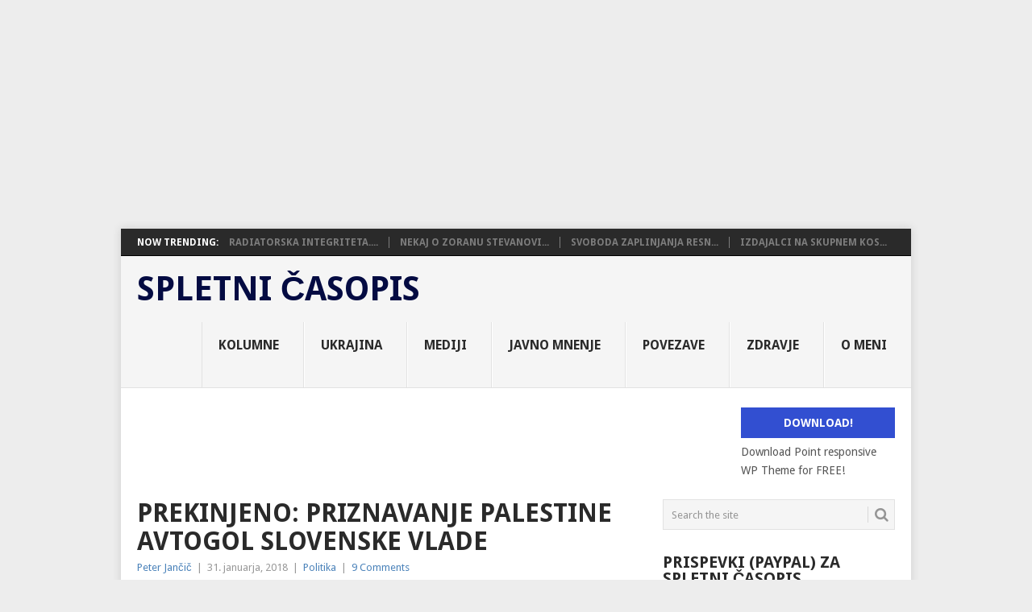

--- FILE ---
content_type: text/html; charset=utf-8
request_url: https://disqus.com/embed/comments/?base=default&f=https-spletnicasopis-eu&t_i=11547%20https%3A%2F%2Fspletnicasopis.eu%2F%3Fp%3D11547&t_u=https%3A%2F%2Fspletnicasopis.eu%2F2018%2F01%2F31%2Fpriznavanje-palestine-avtogol-slovenske-vlade%2F&t_e=Prekinjeno%3A%20Priznavanje%20Palestine%20avtogol%20slovenske%20vlade&t_d=Prekinjeno%3A%20Priznavanje%20Palestine%20avtogol%20slovenske%20vlade&t_t=Prekinjeno%3A%20Priznavanje%20Palestine%20avtogol%20slovenske%20vlade&s_o=default
body_size: 4432
content:
<!DOCTYPE html>

<html lang="sl" dir="ltr" class="not-supported type-">

<head>
    <title>Komentarji Disqus</title>

    
    <meta name="viewport" content="width=device-width, initial-scale=1, maximum-scale=1, user-scalable=no">
    <meta http-equiv="X-UA-Compatible" content="IE=edge"/>

    <style>
        .alert--warning {
            border-radius: 3px;
            padding: 10px 15px;
            margin-bottom: 10px;
            background-color: #FFE070;
            color: #A47703;
        }

        .alert--warning a,
        .alert--warning a:hover,
        .alert--warning strong {
            color: #A47703;
            font-weight: bold;
        }

        .alert--error p,
        .alert--warning p {
            margin-top: 5px;
            margin-bottom: 5px;
        }
        
        </style>
    
    <style>
        
        html, body {
            overflow-y: auto;
            height: 100%;
        }
        

        #error {
            display: none;
        }

        .clearfix:after {
            content: "";
            display: block;
            height: 0;
            clear: both;
            visibility: hidden;
        }

        
    </style>

</head>
<body>
    

    
    <div id="error" class="alert--error">
        <p>We were unable to load Disqus. If you are a moderator please see our <a href="https://docs.disqus.com/help/83/"> troubleshooting guide</a>. </p>
    </div>

    
    <script type="text/json" id="disqus-forumData">{"session":{"canModerate":false,"audienceSyncVerified":false,"canReply":true,"mustVerify":false,"recaptchaPublicKey":"6LfHFZceAAAAAIuuLSZamKv3WEAGGTgqB_E7G7f3","mustVerifyEmail":false},"forum":{"aetBannerConfirmation":null,"founder":"324864138","twitterName":"peter jancic \u200f   peterjancic","commentsLinkOne":"1 Comment","guidelines":null,"disableDisqusBrandingOnPolls":false,"commentsLinkZero":"0 Comments","disableDisqusBranding":false,"id":"https-spletnicasopis-eu","createdAt":"2018-11-08T16:53:43.858758","category":"News","aetBannerEnabled":false,"aetBannerTitle":null,"raw_guidelines":null,"initialCommentCount":null,"votingType":null,"daysUnapproveNewUsers":null,"installCompleted":true,"moderatorBadgeText":"","commentPolicyText":null,"aetEnabled":false,"channel":null,"sort":2,"description":null,"organizationHasBadges":true,"newPolicy":true,"raw_description":null,"customFont":null,"language":"sl","adsReviewStatus":1,"commentsPlaceholderTextEmpty":null,"daysAlive":0,"forumCategory":{"date_added":"2016-01-28T01:54:31","id":7,"name":"News"},"linkColor":null,"colorScheme":"auto","pk":"5645219","commentsPlaceholderTextPopulated":null,"permissions":{},"commentPolicyLink":null,"aetBannerDescription":null,"favicon":{"permalink":"https://disqus.com/api/forums/favicons/https-spletnicasopis-eu.jpg","cache":"//a.disquscdn.com/1768293611/images/favicon-default.png"},"name":"Spletni \u010dasopis","commentsLinkMultiple":"{num} Comments","settings":{"threadRatingsEnabled":false,"adsDRNativeEnabled":false,"behindClickEnabled":false,"disable3rdPartyTrackers":false,"adsVideoEnabled":false,"adsProductVideoEnabled":false,"adsPositionBottomEnabled":true,"ssoRequired":false,"contextualAiPollsEnabled":false,"unapproveLinks":false,"adsPositionRecommendationsEnabled":true,"adsEnabled":true,"adsProductLinksThumbnailsEnabled":true,"hasCustomAvatar":false,"organicDiscoveryEnabled":true,"adsProductDisplayEnabled":false,"adsProductLinksEnabled":true,"audienceSyncEnabled":false,"threadReactionsEnabled":false,"linkAffiliationEnabled":true,"adsPositionAiPollsEnabled":false,"disableSocialShare":false,"adsPositionTopEnabled":true,"adsProductStoriesEnabled":false,"sidebarEnabled":false,"adultContent":false,"allowAnonVotes":false,"gifPickerEnabled":true,"mustVerify":true,"badgesEnabled":false,"mustVerifyEmail":true,"allowAnonPost":true,"unapproveNewUsersEnabled":false,"mediaembedEnabled":true,"aiPollsEnabled":false,"userIdentityDisabled":false,"adsPositionPollEnabled":false,"discoveryLocked":false,"validateAllPosts":false,"adsSettingsLocked":false,"isVIP":false,"adsPositionInthreadEnabled":false},"organizationId":4228598,"typeface":"auto","url":"https://spletnicasopis.eu/","daysThreadAlive":0,"avatar":{"small":{"permalink":"https://disqus.com/api/forums/avatars/https-spletnicasopis-eu.jpg?size=32","cache":"//a.disquscdn.com/1768293611/images/noavatar32.png"},"large":{"permalink":"https://disqus.com/api/forums/avatars/https-spletnicasopis-eu.jpg?size=92","cache":"//a.disquscdn.com/1768293611/images/noavatar92.png"}},"signedUrl":"https://disq.us/?url=https%3A%2F%2Fspletnicasopis.eu%2F&key=A-f9h3wmuLRGyL471Ze6uA"}}</script>

    <div id="postCompatContainer"><div class="comment__wrapper"><div class="comment__name clearfix"><img class="comment__avatar" src="//a.disquscdn.com/1768293611/images/noavatar92.png" width="32" height="32" /><strong><a href="">APMMB2</a></strong> &bull; pred 7 let
        </div><div class="comment__content"><p>Kahel, Palestina ti ne bo zagotovila še en mandat. Upokojence boš mral podupiti, zato se dobrikaj financministrici, da ti bo odobrila povišico penzij za 5 €, za najrevnejše pa 6€.</p></div></div><div class="comment__wrapper"><div class="comment__name clearfix"><img class="comment__avatar" src="//a.disquscdn.com/1768293611/images/noavatar92.png" width="32" height="32" /><strong><a href="">Slavko Pezdir</a></strong> &bull; pred 7 let
        </div><div class="comment__content"><p>Problem slovenske "zunanje politike", ki se vse bolj očitno oblikuje pod prevladujočim vplivom "ljubiteljskega" društva "rusko-slovenskega prijateljstva" oz. v interesu Putinove Ruske federacije, ni le diletantska klovnovska zunanja podoba multipraktik ministra za vse vlade in vse resorje Karla Erjavca, ampak je predvsem popolna zunanjepolitična mrtvoudnost in brezbrižnost premiera dr. Mira Cerarja, predsednika RS Boruta Pahorja in predsednika DZ dr. Milana Brgleza. <br>Vsi trije najvišji državni funkcionarji zaradi gnilega političnega pragmatizma ter egoistične oblastiželjnosti pasivno dopuščajo in neodgovorno omogočajo nekredibilnemu in nekompetentnemu zunanjemu ministru RS, da nenehoma dejavno in sistematično škoduje ugledu aktualne slovenske oblasti v svetu, da nenehoma znižuje ugled in verodostojnost slovenske politike in diplomacije v mednarodnem okolju ter da iz RS kot načeloma enakopravne in enakovredne članice skupnosti EU proizvaja vse bolj prepoznavnega interesnega "trojanskega konja" Putinove Ruske federacije v EU in na Balkanu.</p></div></div><div class="comment__wrapper"><div class="comment__name clearfix"><img class="comment__avatar" src="//a.disquscdn.com/1768293611/images/noavatar92.png" width="32" height="32" /><strong><a href="">Anonymous</a></strong> &bull; pred 7 let
        </div><div class="comment__content"><p>Sem za priznanje izključno zaradi veselja, ki mi ga povzroča poslušanje židovskega cviljenja</p></div></div><div class="comment__wrapper"><div class="comment__name clearfix"><img class="comment__avatar" src="//a.disquscdn.com/1768293611/images/noavatar92.png" width="32" height="32" /><strong><a href="">Anonymous</a></strong> &bull; pred 7 let
        </div><div class="comment__content"><p>Mene pa zanima od kdaj je priznanje Palestine prioriteta naše države? Malčel modrosti pa res ne bi škodilo v zunanji in še kakšni politiki naše države! Sicer jim je pa dr. Petrič poivedal vse, kar jim je bilo potrebno povedati!</p></div></div><div class="comment__wrapper"><div class="comment__name clearfix"><img class="comment__avatar" src="//a.disquscdn.com/1768293611/images/noavatar92.png" width="32" height="32" /><strong><a href="">mojdom</a></strong> &bull; pred 7 let
        </div><div class="comment__content"><p>Kljub odcitani lekciji dr. Petrica maloumnemu Erjavcu , mu  njegov ego ni dovolil, da bi bil kaj drugega kot bednik. To je nasa zunanja politika?!</p></div></div><div class="comment__wrapper"><div class="comment__name clearfix"><img class="comment__avatar" src="//a.disquscdn.com/1768293611/images/noavatar92.png" width="32" height="32" /><strong><a href="">APMMB2</a></strong> &bull; pred 7 let
        </div><div class="comment__content"><p>Karlu Erjavcu je stopilplo v glavo.Že tako je bil ohol in poln samega sebe, sedaj p je domišljavost samo še izpopolnil.Ne zaveda se, da je neumen cepec, ki ga ščiti mafija v ozadju un zato je podoben psu, ki laja v varnem zavetju.<br>Je kriv toda še mnogo bolj so krivi njjegovi botri, ki sistematčno gradijon socalisično republiko Slovenijo.</p></div></div><div class="comment__wrapper"><div class="comment__name clearfix"><img class="comment__avatar" src="//a.disquscdn.com/1768293611/images/noavatar92.png" width="32" height="32" /><strong><a href="">cvikator</a></strong> &bull; pred 7 let
        </div><div class="comment__content"><p>Kuhanje žabe. Še ni kuhana. Žalostno bo, ko bo kuhana. Seveda pa žaba tega ne bo več čutila.<br>Erjavčevo ravnanje - in s tem celotne koalicije - gre v kontekst tudi tega članka:<br><a href="http://disq.us/url?url=http%3A%2F%2Fnova24tv.si%2Fkolumna%2Flpropad-levicarskega-netenja-sovrastva%2F%3Ak5Ci8q6FeT0mzQj5zXEmk8zkVcY&amp;cuid=5645219" rel="nofollow noopener" target="_blank" title="http://nova24tv.si/kolumna/lpropad-levicarskega-netenja-sovrastva/">http://nova24tv.si/kolumna/...</a></p></div></div><div class="comment__wrapper"><div class="comment__name clearfix"><img class="comment__avatar" src="//a.disquscdn.com/1768293611/images/noavatar92.png" width="32" height="32" /><strong><a href="">INAZ</a></strong> &bull; pred 7 let
        </div><div class="comment__content"><p>Problem Palestine je večplasten, zelo kompliciran in hitro se lahko povzroči še več problemov  v tej nemirni regiji. Erjavec iz znanih razlogov (volitve se bližajo) hoče na vsak način po kostanj v žerjavico. <br>Naredil bi uslugo sebi in državljanom če bi držal prste vstran.</p></div></div><div class="comment__wrapper"><div class="comment__name clearfix"><img class="comment__avatar" src="//a.disquscdn.com/1768293611/images/noavatar92.png" width="32" height="32" /><strong><a href="">vladomahVlado</a></strong> &bull; pred 7 let
        </div><div class="comment__content"><p>Če nekateri vedno odločijo proti Janši je tokrat tukaj razen ostalih- tudi diplomatov. Ernest Petrič  tudi včasih diplomat.  Velika večina ( če pustimo ob strani ekstremno levico) je mnenja ,da gre za neumno odločitev ,ki nam bo zagotovo škodila. Toda naš Karel je rad trmast. Nedvomno gre za enega slabših zunanjih ministrov- če ne najslabši. Skoraj vse kar se loti konča s blamažo ,škodo za državo. Njegov odnos do Rusije in Lavrova meji že bizarnost. Ob njem se počuti kot nasmejan otrok. Poleg ostalih ministrstev je zunanje od katastrof te vlade.  Ni kaj čimprej naj spoka ta vlada, ker dela samo škodo.</p></div></div></div>


    <div id="fixed-content"></div>

    
        <script type="text/javascript">
          var embedv2assets = window.document.createElement('script');
          embedv2assets.src = 'https://c.disquscdn.com/embedv2/latest/embedv2.js';
          embedv2assets.async = true;

          window.document.body.appendChild(embedv2assets);
        </script>
    



    
</body>
</html>


--- FILE ---
content_type: text/html; charset=utf-8
request_url: https://www.google.com/recaptcha/api2/aframe
body_size: 107
content:
<!DOCTYPE HTML><html><head><meta http-equiv="content-type" content="text/html; charset=UTF-8"></head><body><script nonce="vftkBJicRbiV3S0u33Anqg">/** Anti-fraud and anti-abuse applications only. See google.com/recaptcha */ try{var clients={'sodar':'https://pagead2.googlesyndication.com/pagead/sodar?'};window.addEventListener("message",function(a){try{if(a.source===window.parent){var b=JSON.parse(a.data);var c=clients[b['id']];if(c){var d=document.createElement('img');d.src=c+b['params']+'&rc='+(localStorage.getItem("rc::a")?sessionStorage.getItem("rc::b"):"");window.document.body.appendChild(d);sessionStorage.setItem("rc::e",parseInt(sessionStorage.getItem("rc::e")||0)+1);localStorage.setItem("rc::h",'1769001466095');}}}catch(b){}});window.parent.postMessage("_grecaptcha_ready", "*");}catch(b){}</script></body></html>

--- FILE ---
content_type: text/plain; charset=utf-8
request_url: https://iprom.net/impression?time=1769001460110&resolution=1280x720&windowResolution=1280x720&rsu=&RID=1769001459274-20294-inkuib&language=en-US%40posix&iabv=%5B%5D&iabvfe=false&noAds=%5B%5D&sitePath=%5B%22spletnicasopiseu%22%2C%22index%22%5D&keywords=%5B%5D&channels=%5B%5D&blocked=false&server=iprom.net&port=null&debug=false&prebid=null&cookieConsent=false&cookieEnabled=true&referer=https%3A%2F%2Fspletnicasopis.eu%2F2018%2F01%2F31%2Fpriznavanje-palestine-avtogol-slovenske-vlade%2F&url=https%3A%2F%2Fspletnicasopis.eu%2F2018%2F01%2F31%2Fpriznavanje-palestine-avtogol-slovenske-vlade%2F&siteSettingsPath=null&zone=%7B%22querySelector%22%3Anull%7D&tcf_ts=&dcPriority=0&zones=%5B33%2C661%2C464%5D&lid=893559778179&loadAdsCallback=loadAds&callback=ipromNS.loadAds_893559778179
body_size: 1610
content:
ipromNS.loadAds_893559778179(null,{"zoneAds":{"33":[],"464":[{"ad_id":1379995,"campaign_id":246419,"format_id":7,"advertiser_id":0,"hide_referer":0,"cpm":0,"cc_param":1,"ad_settings":{"ad_choices":{"enabled":0},"creative":{"type":"external"},"width":0,"height":0,"open_type":0,"scroll_show":0},"external_code":"%3Cscript%20type%3D%22text%2Fjavascript%22%20src%3D%22https%3A%2F%2Fplayer.viads.com%2Ftag%2Fload-111197.js%22%20async%20charset%3D%22UTF-8%22%3E%3C%2Fscript%3E%0A%0A%3Cscript%20async%20src%3D%22https%3A%2F%2Fpagead2.googlesyndication.com%2Fpagead%2Fjs%2Fadsbygoogle.js%3Fclient%3Dca-pub-3820658274478363%22%0A%20%20%20%20%20crossorigin%3D%22anonymous%22%3E%3C%2Fscript%3E","target_arr":[],"log_visible":0,"close_button":0,"no_zone":[],"campaign_priority":1,"iframe":1,"mapper":"core9","ip":0,"tcf":0,"tracking_external":{},"selector":"core9","tracking_links":{"c":"https://iprom.net/Click?mediumID=47041&codeNum=3&siteID=47044&adID=1379995&zoneID=464&RID=1769001459274-20294-inkuib&serve_src=as&resx=1280&resy=720&kw=%5B%5D&ch=%5B%5D","i":"https://iprom.net/Log?mediumID=47041&codeNum=3&siteID=47044&adID=1379995&zoneID=464&RID=1769001459274-20294-inkuib&serve_src=as&resx=1280&resy=720&kw=%5B%5D&ch=%5B%5D&type=i","v":"https://iprom.net/Log?mediumID=47041&codeNum=3&siteID=47044&adID=1379995&zoneID=464&RID=1769001459274-20294-inkuib&serve_src=as&resx=1280&resy=720&kw=%5B%5D&ch=%5B%5D&type=v","e":"https://iprom.net/Log?mediumID=47041&codeNum=3&siteID=47044&adID=1379995&zoneID=464&RID=1769001459274-20294-inkuib&serve_src=as&resx=1280&resy=720&kw=%5B%5D&ch=%5B%5D&type=e"},"bp":""}],"661":[]}});

--- FILE ---
content_type: application/javascript; charset=UTF-8
request_url: https://https-spletnicasopis-eu.disqus.com/count-data.js?1=11547%20https%3A%2F%2Fspletnicasopis.eu%2F%3Fp%3D11547&1=222%20https%3A%2F%2Fpeterjancic.wordpress.com%2F%3Fp%3D222&1=46209%20https%3A%2F%2Fspletnicasopis.eu%2F%3Fp%3D46209&1=47573%20https%3A%2F%2Fspletnicasopis.eu%2F%3Fp%3D47573&1=64947%20https%3A%2F%2Fspletnicasopis.eu%2F%3Fp%3D64947
body_size: 543
content:
var DISQUSWIDGETS;

if (typeof DISQUSWIDGETS != 'undefined') {
    DISQUSWIDGETS.displayCount({"text":{"and":"in","comments":{"zero":"0 Comments","multiple":"{num} Comments","one":"1 Comment"}},"counts":[{"id":"46209 https:\/\/spletnicasopis.eu\/?p=46209","comments":6},{"id":"11547 https:\/\/spletnicasopis.eu\/?p=11547","comments":9},{"id":"64947 https:\/\/spletnicasopis.eu\/?p=64947","comments":7},{"id":"222 https:\/\/peterjancic.wordpress.com\/?p=222","comments":1},{"id":"47573 https:\/\/spletnicasopis.eu\/?p=47573","comments":4}]});
}

--- FILE ---
content_type: application/javascript; charset=utf-8
request_url: https://fundingchoicesmessages.google.com/f/AGSKWxUoh06_AdEHV4c_JPn3Oejhngahy1APbxMhyywP1_mPo8Lw4OOzZUOGmrLE6n1kI0KQExCctJYwlEFFvITfhq8ZcSWANy5xGfF74_iRt5F-IMk27-fVC825jARAy6JSZG6akn29zw==?fccs=W251bGwsbnVsbCxudWxsLG51bGwsbnVsbCxudWxsLFsxNzY5MDAxNDUzLDIxNTAwMDAwMF0sbnVsbCxudWxsLG51bGwsW251bGwsWzddXSwiaHR0cHM6Ly9zcGxldG5pY2Fzb3Bpcy5ldS8yMDE4LzAxLzMxL3ByaXpuYXZhbmplLXBhbGVzdGluZS1hdnRvZ29sLXNsb3ZlbnNrZS12bGFkZS8iLG51bGwsW1s4LCI5b0VCUi01bXFxbyJdLFs5LCJlbi1VUyJdLFsxOSwiMiJdLFsxNywiWzBdIl0sWzI0LCIiXSxbMjksImZhbHNlIl1dXQ
body_size: -209
content:
if (typeof __googlefc.fcKernelManager.run === 'function') {"use strict";this.default_ContributorServingResponseClientJs=this.default_ContributorServingResponseClientJs||{};(function(_){var window=this;
try{
var QH=function(a){this.A=_.t(a)};_.u(QH,_.J);var RH=_.ed(QH);var SH=function(a,b,c){this.B=a;this.params=b;this.j=c;this.l=_.F(this.params,4);this.o=new _.dh(this.B.document,_.O(this.params,3),new _.Qg(_.Qk(this.j)))};SH.prototype.run=function(){if(_.P(this.params,10)){var a=this.o;var b=_.eh(a);b=_.Od(b,4);_.ih(a,b)}a=_.Rk(this.j)?_.be(_.Rk(this.j)):new _.de;_.ee(a,9);_.F(a,4)!==1&&_.G(a,4,this.l===2||this.l===3?1:2);_.Fg(this.params,5)&&(b=_.O(this.params,5),_.hg(a,6,b));return a};var TH=function(){};TH.prototype.run=function(a,b){var c,d;return _.v(function(e){c=RH(b);d=(new SH(a,c,_.A(c,_.Pk,2))).run();return e.return({ia:_.L(d)})})};_.Tk(8,new TH);
}catch(e){_._DumpException(e)}
}).call(this,this.default_ContributorServingResponseClientJs);
// Google Inc.

//# sourceURL=/_/mss/boq-content-ads-contributor/_/js/k=boq-content-ads-contributor.ContributorServingResponseClientJs.en_US.9oEBR-5mqqo.es5.O/d=1/exm=kernel_loader,loader_js_executable/ed=1/rs=AJlcJMwtVrnwsvCgvFVyuqXAo8GMo9641A/m=web_iab_tcf_v2_signal_executable
__googlefc.fcKernelManager.run('\x5b\x5b\x5b8,\x22\x5bnull,\x5b\x5bnull,null,null,\\\x22https:\/\/fundingchoicesmessages.google.com\/f\/AGSKWxX4OXghXYjqUFa0c1iZbXcclkN2D13pNS4hoCUb-P-vL1O-mGMMzqz9CT5SeBPEuU1xM5WVybVIa4pkZ2RjlXJ9W0yh2jPkq7KJoCTGZHuNyxyQ1vMZcSMjvER5qGvZYcP5MAmi5Q\\\\u003d\\\\u003d\\\x22\x5d,null,null,\x5bnull,null,null,\\\x22https:\/\/fundingchoicesmessages.google.com\/el\/AGSKWxWoqeNsbd8nJ9aWWK6QPjx1R4Y3CMh78DWKGaxyCX8pOOUCwCbPNYI5VBsGcqnBQNkb9plXuUNTPRZ2dBmDFoU6Dw7GwWPZ1VpljnsjUDZ9linqNoAyEzOBsXByPOlE7fWUB9hqXg\\\\u003d\\\\u003d\\\x22\x5d,null,\x5bnull,\x5b7\x5d\x5d\x5d,\\\x22spletnicasopis.eu\\\x22,1,\\\x22sl\\\x22,null,null,null,null,1\x5d\x22\x5d\x5d,\x5bnull,null,null,\x22https:\/\/fundingchoicesmessages.google.com\/f\/AGSKWxWYwtlImXDAl2hiskQkPeb2DXo5vjTQ6ITSU6xTjpT68oGL--88qvb1yWjrSdtHlV0qm9pzf1G8TIBWfHx2KeH8RThHEVYDFVAf_YpQttgtrsbPnEs9jv1qShxznJ6cKQ1hG4braA\\u003d\\u003d\x22\x5d\x5d');}

--- FILE ---
content_type: text/javascript
request_url: https://g.ezoic.net/humix/inline_embed
body_size: 8646
content:
var ezS = document.createElement("link");ezS.rel="stylesheet";ezS.type="text/css";ezS.href="//go.ezodn.com/ezvideo/ezvideojscss.css?cb=185";document.head.appendChild(ezS);
var ezS = document.createElement("link");ezS.rel="stylesheet";ezS.type="text/css";ezS.href="//go.ezodn.com/ezvideo/ezvideocustomcss.css?cb=749559-0-185";document.head.appendChild(ezS);
window.ezVideo = {"appendFloatAfterAd":false,"language":"en","titleString":"","titleOption":"","autoEnableCaptions":false}
var ezS = document.createElement("script");ezS.src="//vjs.zencdn.net/vttjs/0.14.1/vtt.min.js";document.head.appendChild(ezS);
(function() {
		let ezInstream = {"prebidBidders":[{"bidder":"criteo","params":{"networkId":7987,"pubid":"101496","video":{"playbackmethod":[2,6]}},"ssid":"10050"},{"bidder":"ttd","params":{"publisherId":"8586e917777c3cc086936d3cf64d3cca","supplySourceId":"ezoic"},"ssid":"11384"},{"bidder":"vidazoo","params":{"cId":"652646d136d29ed957788c6d","pId":"59ac17c192832d0011283fe3"},"ssid":"11372"},{"bidder":"yieldmo","params":{"placementId":"3159086761833865258"},"ssid":"11315"},{"bidder":"rubicon","params":{"accountId":21150,"siteId":269072,"video":{"language":"en","size_id":201},"zoneId":3326304},"ssid":"10063"},{"bidder":"onetag","params":{"pubId":"62499636face9dc"},"ssid":"11291"},{"bidder":"sharethrough","params":{"pkey":"VS3UMr0vpcy8VVHMnE84eAvj"},"ssid":"11309"},{"bidder":"amx","params":{"tagid":"ZXpvaWMuY29tLXJvbi12aWRlbw"},"ssid":"11290"},{"bidder":"33across_i_s2s","params":{"productId":"instream","siteId":"bQuJay49ur74klrkHcnnVW"},"ssid":"11321"},{"bidder":"adyoulike_i_s2s","params":{"placement":"b74dd1bf884ad15f7dc6fca53449c2db"},"ssid":"11314"},{"bidder":"amx_i_s2s","params":{"tagid":"JreGFOmAO"},"ssid":"11290"},{"bidder":"criteo_i_s2s","params":{"networkId":12274,"pubid":"104211","video":{"playbackmethod":[2,6]}},"ssid":"10050"},{"bidder":"onetag_i_s2s","params":{"pubId":"62499636face9dc"},"ssid":"11291"},{"bidder":"rubicon_i_s2s","params":{"accountId":21150,"siteId":421616,"video":{"language":"en","size_id":201},"zoneId":2495262},"ssid":"10063"},{"bidder":"sharethrough_i_s2s","params":{"pkey":"kgPoDCWJ3LoAt80X9hF5eRLi"},"ssid":"11309"},{"bidder":"smartadserver_i_s2s","params":{"formatId":117670,"networkId":4503,"pageId":1696160,"siteId":557984},"ssid":"11335"},{"bidder":"sonobi_i_s2s","params":{"TagID":"86985611032ca7924a34"},"ssid":"10048"},{"bidder":"vidazoo_i_s2s","params":{"cId":"68415a84f0bd2a2f4a824fae","pId":"59ac17c192832d0011283fe3"},"ssid":"11372"}],"apsSlot":{"slotID":"","divID":"","slotName":"","sizes":null,"slotParams":{}},"allApsSlots":[],"genericInstream":false,"UnfilledCnt":0,"AllowPreviousBidToSetBidFloor":false,"PreferPrebidOverAmzn":false,"DoNotPassBidFloorToPreBid":false,"bidCacheThreshold":-1,"rampUp":true,"IsEzDfpAccount":true,"EnableVideoDeals":false,"monetizationApproval":{"DomainId":749559,"Domain":"spletnicasopis.eu","HumixChannelId":139540,"HasGoogleEntry":false,"HDMApproved":false,"MCMApproved":true},"SelectivelyIncrementUnfilledCount":false,"BlockBidderAfterBadAd":true,"useNewVideoStartingFloor":false,"addHBUnderFloor":false,"dvama":false,"dgeb":false,"vatc":{"at":"INSTREAM","fs":"UNIFORM","mpw":200,"itopf":false,"bcds":"v","bcdsds":"g","bcd":{"ad_type":"INSTREAM","data":{"country":"US","form_factor":1,"impressions":4717867,"share_ge7":0.821858,"bucket":"bid-rich","avg_depth":9.317049,"p75_depth":12,"share_ge5":0.843778,"share_ge9":0.789982},"is_domain":false,"loaded_at":"2026-01-20T23:23:12.762932756-08:00"}},"totalVideoDuration":0,"totalAdsPlaybackDuration":0,"optimizedPrebidPods":true};
		if (typeof __ezInstream !== "undefined" && __ezInstream.breaks) {
			__ezInstream.breaks = __ezInstream.breaks.concat(ezInstream.breaks);
		} else {
			window.__ezInstream = ezInstream;
		}
	})();
var EmbedExclusionEvaluated = 'exempt'; var EzoicMagicPlayerExclusionSelectors = [".humix-off"];var EzoicMagicPlayerInclusionSelectors = [];var EzoicPreferredLocation = '2';

			window.humixFirstVideoLoaded = true
			window.dispatchEvent(new CustomEvent('humixFirstVideoLoaded'));
		
window.ezVideoIframe=false;window.renderEzoicVideoContentCBs=window.renderEzoicVideoContentCBs||[];window.renderEzoicVideoContentCBs.push(function(){let videoObjects=[{"PlayerId":"ez-4999","VideoContentId":"Ld9WSyjOjHf","VideoPlaylistSelectionId":0,"VideoPlaylistId":1,"VideoTitle":"The Air Force\u0026#39;s Extraordinary Achievements: Breaking Barriers and Soaring High","VideoDescription":"In the vast blue expanse above, where humans once only dreamt of venturing, the United States Air Force has consistently pushed the boundaries of aviation, breaking through barriers and achieving extraordinary feats. From its humble beginnings to the present day, the Air Force has served as a symbol of innovation, adventure, and strength, unveiling untold stories that have forever altered the course of history.","VideoChapters":{"Chapters":null,"StartTimes":null,"EndTimes":null},"VideoLinksSrc":"","VideoSrcURL":"https://streaming.open.video/contents/zP7oDXwromPB/1705467219/index.m3u8","VideoDurationMs":146379,"DeviceTypeFlag":14,"FloatFlag":14,"FloatPosition":1,"IsAutoPlay":true,"IsLoop":false,"IsLiveStreaming":false,"OutstreamEnabled":false,"ShouldConsiderDocVisibility":true,"ShouldPauseAds":true,"AdUnit":"","ImpressionId":0,"VideoStartTime":0,"IsStartTimeEnabled":0,"IsKeyMoment":false,"PublisherVideoContentShare":{"DomainIdOwner":12,"DomainIdShare":749559,"DomainIdHost":12,"DomainNameOwner":"scatty.com","VideoContentId":"Ld9WSyjOjHf","LoadError":"[Load cross domain video on the domain not allowed][MagicPlayerPlaylist:0]","IsEzoicOwnedVideo":false,"IsGenericInstream":false,"IsOutstream":false,"IsGPTOutstream":false},"VideoUploadSource":"video-production","IsVertical":false,"IsPreferred":false,"ShowControls":false,"IsSharedEmbed":false,"ShortenId":"Ld9WSyjOjHf","Preview":false,"PlaylistHumixId":"","VideoSelection":10,"MagicPlaceholderType":1,"MagicHTML":"\u003cdiv id=ez-video-wrap-ez-4998 class=ez-video-wrap style=\"align-self: stretch;\"\u003e\u003cdiv class=\"ez-video-center ez-playlist-vertical\"\u003e\u003cdiv class=\"ez-video-content-wrap ez-playlist-vertical ez-rounded-border\"\u003e\u003cdiv id=ez-video-wrap-ez-4999 class=\"ez-video-wrap ez-video-magic\" style=\"align-self: stretch;\"\u003e\u003cdiv class=ez-video-magic-row\u003e\u003col class=\"ez-video-magic-list ez-playlist-vertical\"\u003e\u003cli class=\"ez-video-magic-item ez-video-magic-autoplayer\"\u003e\u003cdiv id=floating-placeholder-ez-4999 class=floating-placeholder style=\"display: none;\"\u003e\u003cdiv id=floating-placeholder-sizer-ez-4999 class=floating-placeholder-sizer\u003e\u003cpicture class=\"video-js vjs-playlist-thumbnail\"\u003e\u003cimg id=floating-placeholder-thumbnail alt loading=lazy nopin=nopin\u003e\u003c/picture\u003e\u003c/div\u003e\u003c/div\u003e\u003cdiv id=ez-video-container-ez-4999 class=\"ez-video-container ez-video-magic-redesign ez-responsive ez-float-right\" style=\"flex-wrap: wrap;\"\u003e\u003cdiv class=ez-video-ez-stuck-bar id=ez-video-ez-stuck-bar-ez-4999\u003e\u003cdiv class=\"ez-video-ez-stuck-close ez-simple-close\" id=ez-video-ez-stuck-close-ez-4999 style=\"font-size: 16px !important; text-shadow: none !important; color: #000 !important; font-family: system-ui !important; background-color: rgba(255,255,255,0.5) !important; border-radius: 50% !important; text-align: center !important;\"\u003ex\u003c/div\u003e\u003c/div\u003e\u003cvideo id=ez-video-ez-4999 class=\"video-js ez-vid-placeholder\" controls preload=metadata\u003e\u003cp class=vjs-no-js\u003ePlease enable JavaScript\u003c/p\u003e\u003c/video\u003e\u003cdiv class=ez-vid-preview id=ez-vid-preview-ez-4999\u003e\u003c/div\u003e\u003cdiv id=lds-ring-ez-4999 class=lds-ring\u003e\u003cdiv\u003e\u003c/div\u003e\u003cdiv\u003e\u003c/div\u003e\u003cdiv\u003e\u003c/div\u003e\u003cdiv\u003e\u003c/div\u003e\u003c/div\u003e\u003c/div\u003e\u003cli class=\"ez-video-magic-item ez-video-magic-playlist\"\u003e\u003cdiv id=ez-video-playlist-ez-4998 class=vjs-playlist\u003e\u003c/div\u003e\u003c/ol\u003e\u003c/div\u003e\u003c/div\u003e\u003cdiv id=floating-placeholder-ez-4998 class=floating-placeholder style=\"display: none;\"\u003e\u003cdiv id=floating-placeholder-sizer-ez-4998 class=floating-placeholder-sizer\u003e\u003cpicture class=\"video-js vjs-playlist-thumbnail\"\u003e\u003cimg id=floating-placeholder-thumbnail alt loading=lazy nopin=nopin\u003e\u003c/picture\u003e\u003c/div\u003e\u003c/div\u003e\u003cdiv id=ez-video-container-ez-4998 class=\"ez-video-container ez-video-magic-redesign ez-responsive ez-float-right\" style=\"flex-wrap: wrap; width: 640px;transition: width 0.25s ease 0s;\"\u003e\u003cdiv class=ez-video-ez-stuck-bar id=ez-video-ez-stuck-bar-ez-4998\u003e\u003cdiv class=\"ez-video-ez-stuck-close ez-simple-close\" id=ez-video-ez-stuck-close-ez-4998 style=\"font-size: 16px !important; text-shadow: none !important; color: #000 !important; font-family: system-ui !important; background-color: rgba(255,255,255,0.5) !important; border-radius: 50% !important; text-align: center !important;\"\u003ex\u003c/div\u003e\u003c/div\u003e\u003cvideo id=ez-video-ez-4998 class=\"video-js ez-vid-placeholder vjs-16-9\" controls preload=metadata\u003e\u003cp class=vjs-no-js\u003ePlease enable JavaScript\u003c/p\u003e\u003c/video\u003e\u003cdiv class=keymoment-container id=keymoment-play style=\"display: none;\"\u003e\u003cspan id=play-button-container class=play-button-container-active\u003e\u003cspan class=\"keymoment-play-btn play-button-before\"\u003e\u003c/span\u003e\u003cspan class=\"keymoment-play-btn play-button-after\"\u003e\u003c/span\u003e\u003c/span\u003e\u003c/div\u003e\u003cdiv class=\"keymoment-container rewind\" id=keymoment-rewind style=\"display: none;\"\u003e\u003cdiv id=keymoment-rewind-box class=rotate\u003e\u003cspan class=\"keymoment-arrow arrow-two double-arrow-icon\"\u003e\u003c/span\u003e\u003cspan class=\"keymoment-arrow arrow-one double-arrow-icon\"\u003e\u003c/span\u003e\u003c/div\u003e\u003c/div\u003e\u003cdiv class=\"keymoment-container forward\" id=keymoment-forward style=\"display: none;\"\u003e\u003cdiv id=keymoment-forward-box\u003e\u003cspan class=\"keymoment-arrow arrow-two double-arrow-icon\"\u003e\u003c/span\u003e\u003cspan class=\"keymoment-arrow arrow-one double-arrow-icon\"\u003e\u003c/span\u003e\u003c/div\u003e\u003c/div\u003e\u003cdiv id=vignette-overlay\u003e\u003c/div\u003e\u003cdiv id=vignette-top-card class=vignette-top-card\u003e\u003cdiv class=vignette-top-channel\u003e\u003ca rel=nofollow class=top-channel-logo target=_blank role=link aria-label=\"channel logo\" style='background-image: url(\"https://video-meta.humix.com/logo/3/logo-1724277763-rsz.jpg\");'\u003e\u003c/a\u003e\u003c/div\u003e\u003cdiv class=\"vignette-top-title top-enable-channel-logo\"\u003e\u003cdiv class=\"vignette-top-title-text vignette-magic-player\"\u003e\u003ca rel=nofollow class=vignette-top-title-link id=vignette-top-title-link-ez-4998 target=_blank tabindex=0 href=https://open.video/video/Ld9WSyjOjHf\u003eThe Air Force's Extraordinary Achievements: Breaking Barriers and Soaring High\u003c/a\u003e\u003c/div\u003e\u003c/div\u003e\u003cdiv class=vignette-top-share\u003e\u003cbutton class=vignette-top-button type=button title=share id=vignette-top-button\u003e\u003cdiv class=top-button-icon\u003e\u003csvg height=\"100%\" version=\"1.1\" viewBox=\"0 0 36 36\" width=\"100%\"\u003e\n                                        \u003cuse class=\"svg-shadow\" xlink:href=\"#share-icon\"\u003e\u003c/use\u003e\n                                        \u003cpath class=\"svg-fill\" d=\"m 20.20,14.19 0,-4.45 7.79,7.79 -7.79,7.79 0,-4.56 C 16.27,20.69 12.10,21.81 9.34,24.76 8.80,25.13 7.60,27.29 8.12,25.65 9.08,21.32 11.80,17.18 15.98,15.38 c 1.33,-0.60 2.76,-0.98 4.21,-1.19 z\" id=\"share-icon\"\u003e\u003c/path\u003e\n                                    \u003c/svg\u003e\u003c/div\u003e\u003c/button\u003e\u003c/div\u003e\u003c/div\u003e\u003ca rel=nofollow id=watch-on-link-ez-4998 class=watch-on-link aria-label=\"Watch on Open.Video\" target=_blank href=https://open.video/video/Ld9WSyjOjHf\u003e\u003cdiv class=watch-on-link-content aria-hidden=true\u003e\u003cdiv class=watch-on-link-text\u003eWatch on\u003c/div\u003e\u003cimg style=\"height: 1rem;\" src=https://assets.open.video/open-video-white-logo.png alt=\"Video channel logo\" class=img-fluid\u003e\u003c/div\u003e\u003c/a\u003e\u003cdiv class=ez-vid-preview id=ez-vid-preview-ez-4998\u003e\u003c/div\u003e\u003cdiv id=lds-ring-ez-4998 class=lds-ring\u003e\u003cdiv\u003e\u003c/div\u003e\u003cdiv\u003e\u003c/div\u003e\u003cdiv\u003e\u003c/div\u003e\u003cdiv\u003e\u003c/div\u003e\u003c/div\u003e\u003cdiv id=ez-video-links-ez-4998 style=position:absolute;\u003e\u003c/div\u003e\u003c/div\u003e\u003c/div\u003e\u003cdiv id=ez-lower-title-link-ez-4998 class=lower-title-link\u003e\u003ca rel=nofollow href=https://open.video/video/Ld9WSyjOjHf target=_blank\u003eThe Air Force's Extraordinary Achievements: Breaking Barriers and Soaring High\u003c/a\u003e\u003c/div\u003e\u003c/div\u003e\u003c/div\u003e","PreferredVideoType":0,"DisableWatchOnLink":false,"DisableVignette":false,"DisableTitleLink":false,"VideoPlaylist":{"VideoPlaylistId":1,"FirstVideoSelectionId":0,"FirstVideoIndex":0,"Name":"Universal Player","IsLooping":1,"IsShuffled":0,"Autoskip":0,"Videos":[{"PublisherVideoId":734295,"PublisherId":1,"VideoContentId":"Ld9WSyjOjHf","DomainId":12,"Title":"The Air Force\u0026#39;s Extraordinary Achievements: Breaking Barriers and Soaring High","Description":"In the vast blue expanse above, where humans once only dreamt of venturing, the United States Air Force has consistently pushed the boundaries of aviation, breaking through barriers and achieving extraordinary feats. From its humble beginnings to the present day, the Air Force has served as a symbol of innovation, adventure, and strength, unveiling untold stories that have forever altered the course of history.","VideoChapters":{"Chapters":null,"StartTimes":null,"EndTimes":null},"Privacy":"public","CreatedDate":"2024-01-17 01:23:55","ModifiedDate":"2024-01-17 04:54:07","PreviewImage":"https://video-meta.open.video/poster/zP7oDXwromPB/zP7oDXwromPB_j1705466700875-haalat_t1705467218_base.004.jpg","RestrictByReferer":false,"ImpressionId":0,"VideoDurationMs":146379,"StreamingURL":"https://streaming.open.video/contents/zP7oDXwromPB/1705467219/index.m3u8","PublisherVideoContentShare":{"DomainIdOwner":12,"DomainIdShare":749559,"DomainIdHost":12,"DomainNameOwner":"scatty.com","VideoContentId":"Ld9WSyjOjHf","LoadError":"[Load cross domain video on the domain not allowed]","IsEzoicOwnedVideo":false,"IsGenericInstream":false,"IsOutstream":false,"IsGPTOutstream":false},"ExternalId":"","IABCategoryName":"","IABCategoryIds":"","NLBCategoryIds":"","IsUploaded":false,"IsProcessed":false,"IsContentShareable":true,"UploadSource":"video-production","IsPreferred":false,"Category":"","IsRotate":false,"ShortenId":"Ld9WSyjOjHf","PreferredVideoType":0,"HumixChannelId":3,"IsHumixChannelActive":true,"VideoAutoMatchType":0,"ShareBaseUrl":"//open.video/","CanonicalLink":"https://scatty.com/openvideo/v/the-air-forces-extraordinary-achievements-breaking-barriers-and-soaring-high","OpenVideoHostedLink":"https://open.video/@universe/v/the-air-forces-extraordinary-achievements-breaking-barriers-and-soaring-high","ChannelSlug":"universe","Language":"en","Keywords":"","HasMultiplePosterResolutions":true,"ResizedPosterVersion":0,"ChannelLogo":"logo/3/logo-1724277763-rsz.jpg","OwnerIntegrationType":"ns","IsChannelWPHosted":false,"HideReportVideoButton":false,"VideoPlaylistSelectionId":0,"VideoLinksSrc":"","VideoStartTime":0,"IsStartTimeEnabled":0,"AdUnit":"SharedVideo_2/db505a4a84d9d03593b373b4aa942cf3","VideoPlaylistId":1,"InitialIndex":0},{"PublisherVideoId":570540,"PublisherId":1,"VideoContentId":"jEv1i5H4arf","DomainId":12,"Title":"Kia Stinger GT: Unleash the Power and Performance of Kia\u0026#39;s Sports Sedan","Description":"In a world where sleek sports cars dominate the headlines, it\u0026#39;s easy to overlook the performance capabilities of sedans. However, Kia\u0026#39;s Stinger GT refuses to be overlooked, offering a unique blend of power, luxury, and style that sets it apart from the competition. With a robust engine, precise handling, and a host of innovative features, the Stinger GT proves that Kia is not just a player in the sedan market – they are a force to be reckoned with.","VideoChapters":{"Chapters":null,"StartTimes":null,"EndTimes":null},"Privacy":"public","CreatedDate":"2023-10-18 03:53:31","ModifiedDate":"2023-10-18 05:56:29","PreviewImage":"https://video-meta.open.video/poster/B4Lwa9I4Q0hr/B4Lwa9I4Q0hr_j1697608469290-3mzn9k_t1697608561_base.004.jpg","RestrictByReferer":false,"ImpressionId":0,"VideoDurationMs":207574,"StreamingURL":"https://streaming.open.video/contents/B4Lwa9I4Q0hr/1705261012/index.m3u8","PublisherVideoContentShare":{"DomainIdOwner":12,"DomainIdShare":749559,"DomainIdHost":12,"DomainNameOwner":"scatty.com","VideoContentId":"jEv1i5H4arf","LoadError":"[Load cross domain video on the domain not allowed]","IsEzoicOwnedVideo":false,"IsGenericInstream":false,"IsOutstream":false,"IsGPTOutstream":false},"ExternalId":"","IABCategoryName":"","IABCategoryIds":"","NLBCategoryIds":"","IsUploaded":false,"IsProcessed":false,"IsContentShareable":true,"UploadSource":"video-production","IsPreferred":false,"Category":"","IsRotate":false,"ShortenId":"jEv1i5H4arf","PreferredVideoType":0,"HumixChannelId":3,"IsHumixChannelActive":true,"VideoAutoMatchType":0,"ShareBaseUrl":"//open.video/","CanonicalLink":"https://scatty.com/openvideo/v/kia-stinger-gt-unleash-the-power-and-performance-of-kias-sports-sedan","OpenVideoHostedLink":"https://open.video/@universe/v/kia-stinger-gt-unleash-the-power-and-performance-of-kias-sports-sedan","ChannelSlug":"universe","Language":"en","Keywords":"","HasMultiplePosterResolutions":true,"ResizedPosterVersion":0,"ChannelLogo":"logo/3/logo-1724277763-rsz.jpg","OwnerIntegrationType":"ns","IsChannelWPHosted":false,"HideReportVideoButton":false,"VideoPlaylistSelectionId":0,"VideoLinksSrc":"","VideoStartTime":0,"IsStartTimeEnabled":0,"AdUnit":"SharedVideo_2/db505a4a84d9d03593b373b4aa942cf3","VideoPlaylistId":1,"InitialIndex":1},{"PublisherVideoId":74882,"PublisherId":1,"VideoContentId":"bd484971da0dce7867e7eb84e895e53ba73f363fcf137a4a13a3e4413565745d","DomainId":12,"Title":"5 Off-The-Beaten Path Travel Destinations","Description":" 5 Off-The-Beaten Path Travel Destinations. Off-the-beaten-track travel allows you to have unique experiences rather than simply following in the footsteps of millions of travelers before you. Whether you’re dreaming of a rustic tropical paradise or castes you thought only existed in storybooks, there’s a place for you to visit.","VideoChapters":{"Chapters":null,"StartTimes":null,"EndTimes":null},"Privacy":"public","CreatedDate":"2022-08-15 05:03:12","ModifiedDate":"2022-08-15 05:06:40","PreviewImage":"https://streaming.open.video/poster/DywxYvoAsTldSQis/DywxYvoAsTldSQis_j1660539793426-iamlrb_t1660539992.003.jpg","RestrictByReferer":false,"ImpressionId":0,"VideoDurationMs":219552,"StreamingURL":"https://streaming.open.video/contents/DywxYvoAsTldSQis/1690001228/index.m3u8","PublisherVideoContentShare":{"DomainIdOwner":12,"DomainIdShare":749559,"DomainIdHost":12,"DomainNameOwner":"scatty.com","VideoContentId":"bd484971da0dce7867e7eb84e895e53ba73f363fcf137a4a13a3e4413565745d","LoadError":"[Load cross domain video on the domain not allowed]","IsEzoicOwnedVideo":false,"IsGenericInstream":false,"IsOutstream":false,"IsGPTOutstream":false},"ExternalId":"","IABCategoryName":"","IABCategoryIds":"","NLBCategoryIds":"","IsUploaded":false,"IsProcessed":false,"IsContentShareable":true,"UploadSource":"video-production","IsPreferred":false,"Category":"","IsRotate":false,"ShortenId":"PZ5PijOziaf","PreferredVideoType":0,"HumixChannelId":3,"IsHumixChannelActive":true,"VideoAutoMatchType":0,"ShareBaseUrl":"//open.video/","CanonicalLink":"https://scatty.com/openvideo/v/5-off-the-beaten-path-travel-destinations","OpenVideoHostedLink":"https://open.video/@universe/v/5-off-the-beaten-path-travel-destinations","ChannelSlug":"universe","Language":"en","Keywords":"","HasMultiplePosterResolutions":true,"ResizedPosterVersion":0,"ChannelLogo":"logo/3/logo-1724277763-rsz.jpg","OwnerIntegrationType":"ns","IsChannelWPHosted":false,"HideReportVideoButton":false,"VideoPlaylistSelectionId":0,"VideoLinksSrc":"","VideoStartTime":0,"IsStartTimeEnabled":0,"AdUnit":"SharedVideo_2/db505a4a84d9d03593b373b4aa942cf3","VideoPlaylistId":1,"InitialIndex":2},{"PublisherVideoId":334578,"PublisherId":1,"VideoContentId":"02db2694bbb2f5fca1fb6ae67851f18a18f7b2d02c8a3e884be527fb5dbccc66","DomainId":12,"Title":"Developing A Budget To Track Expenses And Maximize Savings: 5 Tips","Description":" Developing A Budget To Track Expenses And Maximize Savings: 5 Tips . Developing a budget is a fundamental aspect of good financial management, but it can be challenging for many people to get started. To create a budget that works for you, it’s important to consider your personal financial goals, lifestyle, and spending habits.","VideoChapters":{"Chapters":null,"StartTimes":null,"EndTimes":null},"Privacy":"public","CreatedDate":"2023-03-30 12:00:32","ModifiedDate":"2023-03-30 12:02:12","PreviewImage":"https://video-meta.open.video/poster/HNmwLAEELEIOrvzs/HNmwLAEELEIOrvzs_upload_t1692142286-gRcuOm.jpg","RestrictByReferer":false,"ImpressionId":0,"VideoDurationMs":215481,"StreamingURL":"https://streaming.open.video/contents/HNmwLAEELEIOrvzs/1680177707/index.m3u8","PublisherVideoContentShare":{"DomainIdOwner":12,"DomainIdShare":749559,"DomainIdHost":12,"DomainNameOwner":"scatty.com","VideoContentId":"02db2694bbb2f5fca1fb6ae67851f18a18f7b2d02c8a3e884be527fb5dbccc66","LoadError":"[Load cross domain video on the domain not allowed]","IsEzoicOwnedVideo":false,"IsGenericInstream":false,"IsOutstream":false,"IsGPTOutstream":false},"ExternalId":"","IABCategoryName":"","IABCategoryIds":"","NLBCategoryIds":"","IsUploaded":false,"IsProcessed":false,"IsContentShareable":true,"UploadSource":"video-production","IsPreferred":false,"Category":"","IsRotate":false,"ShortenId":"P7yGPqHrjaf","PreferredVideoType":0,"HumixChannelId":3,"IsHumixChannelActive":true,"VideoAutoMatchType":0,"ShareBaseUrl":"//open.video/","CanonicalLink":"https://scatty.com/openvideo/v/developing-a-budget-to-track-expenses-and-maximize-savings-5-tips","OpenVideoHostedLink":"https://open.video/@universe/v/developing-a-budget-to-track-expenses-and-maximize-savings-5-tips","ChannelSlug":"universe","Language":"en","Keywords":"","HasMultiplePosterResolutions":true,"ResizedPosterVersion":1,"ChannelLogo":"logo/3/logo-1724277763-rsz.jpg","OwnerIntegrationType":"ns","IsChannelWPHosted":false,"HideReportVideoButton":false,"VideoPlaylistSelectionId":0,"VideoLinksSrc":"","VideoStartTime":0,"IsStartTimeEnabled":0,"AdUnit":"SharedVideo_2/db505a4a84d9d03593b373b4aa942cf3","VideoPlaylistId":1,"InitialIndex":3},{"PublisherVideoId":510486,"PublisherId":1,"VideoContentId":"Lkz8Grb5aOf","DomainId":12,"Title":"This Day in History: June 28th","Description":" On June 28th, throughout history, significant events, scientific breakthroughs, world news, and pop culture moments have shaped the course of our world. From political milestones to scientific achievements, this day has witnessed a diverse range of events that have left a lasting impact. Let us delve into the annals of history and explore the noteworthy occurrences that have taken place on June 28th.","VideoChapters":{"Chapters":null,"StartTimes":null,"EndTimes":null},"Privacy":"public","CreatedDate":"2023-08-22 19:04:46","ModifiedDate":"2023-08-22 19:07:17","PreviewImage":"https://video-meta.open.video/poster/iIjQuBrkJdAOIcir/iIjQuBrkJdAOIcir_j1692731091354-4mwkc2_t1692731194_base.004.jpg","RestrictByReferer":false,"ImpressionId":0,"VideoDurationMs":275808,"StreamingURL":"https://streaming.open.video/contents/iIjQuBrkJdAOIcir/1692731194/index.m3u8","PublisherVideoContentShare":{"DomainIdOwner":12,"DomainIdShare":749559,"DomainIdHost":12,"DomainNameOwner":"scatty.com","VideoContentId":"Lkz8Grb5aOf","LoadError":"[Load cross domain video on the domain not allowed]","IsEzoicOwnedVideo":false,"IsGenericInstream":false,"IsOutstream":false,"IsGPTOutstream":false},"ExternalId":"","IABCategoryName":"","IABCategoryIds":"","NLBCategoryIds":"","IsUploaded":false,"IsProcessed":false,"IsContentShareable":true,"UploadSource":"video-production","IsPreferred":false,"Category":"","IsRotate":false,"ShortenId":"Lkz8Grb5aOf","PreferredVideoType":0,"HumixChannelId":3,"IsHumixChannelActive":true,"VideoAutoMatchType":0,"ShareBaseUrl":"//open.video/","CanonicalLink":"https://scatty.com/openvideo/v/this-day-in-history-june-28th","OpenVideoHostedLink":"https://open.video/@universe/v/this-day-in-history-june-28th","ChannelSlug":"universe","Language":"en","Keywords":"","HasMultiplePosterResolutions":true,"ResizedPosterVersion":0,"ChannelLogo":"logo/3/logo-1724277763-rsz.jpg","OwnerIntegrationType":"ns","IsChannelWPHosted":false,"HideReportVideoButton":false,"VideoPlaylistSelectionId":0,"VideoLinksSrc":"","VideoStartTime":0,"IsStartTimeEnabled":0,"AdUnit":"SharedVideo_2/db505a4a84d9d03593b373b4aa942cf3","VideoPlaylistId":1,"InitialIndex":4},{"PublisherVideoId":338798,"PublisherId":1,"VideoContentId":"16598ca997eba0c482eb39805476365cab8f7b03c8b2ae234c91f46a192a689e","DomainId":12,"Title":"Investigating Strategies To Master Point Of View","Description":" Investigating Strategies To Master Point Of View. Point of view is a fundamental aspect of storytelling. It determines who the narrator is, how the story is told, and how readers perceive the characters and events.","VideoChapters":{"Chapters":null,"StartTimes":null,"EndTimes":null},"Privacy":"public","CreatedDate":"2023-04-01 12:00:29","ModifiedDate":"2023-04-01 12:02:17","PreviewImage":"https://video-meta.open.video/poster/ETNPxelherMbuEdA/ETNPxelherMbuEdA_upload_t1692145401-sbEdNi.jpg","RestrictByReferer":false,"ImpressionId":0,"VideoDurationMs":233800,"StreamingURL":"https://streaming.open.video/contents/ETNPxelherMbuEdA/1680350515/index.m3u8","PublisherVideoContentShare":{"DomainIdOwner":12,"DomainIdShare":749559,"DomainIdHost":12,"DomainNameOwner":"scatty.com","VideoContentId":"16598ca997eba0c482eb39805476365cab8f7b03c8b2ae234c91f46a192a689e","LoadError":"[Load cross domain video on the domain not allowed]","IsEzoicOwnedVideo":false,"IsGenericInstream":false,"IsOutstream":false,"IsGPTOutstream":false},"ExternalId":"","IABCategoryName":"","IABCategoryIds":"","NLBCategoryIds":"","IsUploaded":false,"IsProcessed":false,"IsContentShareable":true,"UploadSource":"video-production","IsPreferred":false,"Category":"","IsRotate":false,"ShortenId":"H6XHOabGjXf","PreferredVideoType":0,"HumixChannelId":3,"IsHumixChannelActive":true,"VideoAutoMatchType":0,"ShareBaseUrl":"//open.video/","CanonicalLink":"https://scatty.com/openvideo/v/investigating-strategies-to-master-point-of-view","OpenVideoHostedLink":"https://open.video/@universe/v/investigating-strategies-to-master-point-of-view","ChannelSlug":"universe","Language":"en","Keywords":"","HasMultiplePosterResolutions":true,"ResizedPosterVersion":0,"ChannelLogo":"logo/3/logo-1724277763-rsz.jpg","OwnerIntegrationType":"ns","IsChannelWPHosted":false,"HideReportVideoButton":false,"VideoPlaylistSelectionId":0,"VideoLinksSrc":"","VideoStartTime":0,"IsStartTimeEnabled":0,"AdUnit":"SharedVideo_2/db505a4a84d9d03593b373b4aa942cf3","VideoPlaylistId":1,"InitialIndex":5},{"PublisherVideoId":277767,"PublisherId":1,"VideoContentId":"e51b3c84720d4a536dcebabe546ba1a886e4704e1279654aa45f9097732955f9","DomainId":12,"Title":"5 Ways to Be More Gender Inclusive","Description":" 5 Ways to Be More Gender Inclusive. There was a time not so long ago when people and businesses didn’t much care about being gender inclusive. They would often lay out rules for each gender and expect them to adhere to the rules, but those days are coming to an end.","VideoChapters":{"Chapters":null,"StartTimes":null,"EndTimes":null},"Privacy":"public","CreatedDate":"2023-02-12 15:03:27","ModifiedDate":"2023-02-12 15:05:03","PreviewImage":"https://video-meta.open.video/poster/jDWeRsEImusnmCBU/jDWeRsEImusnmCBU_upload_t1692077701-lVfFAk.jpg","RestrictByReferer":false,"ImpressionId":0,"VideoDurationMs":227460,"StreamingURL":"https://streaming.open.video/contents/jDWeRsEImusnmCBU/1681299006/index.m3u8","PublisherVideoContentShare":{"DomainIdOwner":12,"DomainIdShare":749559,"DomainIdHost":12,"DomainNameOwner":"scatty.com","VideoContentId":"e51b3c84720d4a536dcebabe546ba1a886e4704e1279654aa45f9097732955f9","LoadError":"[Load cross domain video on the domain not allowed]","IsEzoicOwnedVideo":false,"IsGenericInstream":false,"IsOutstream":false,"IsGPTOutstream":false},"ExternalId":"","IABCategoryName":"","IABCategoryIds":"","NLBCategoryIds":"","IsUploaded":false,"IsProcessed":false,"IsContentShareable":true,"UploadSource":"video-production","IsPreferred":false,"Category":"","IsRotate":false,"ShortenId":"bk4WPWPrOqf","PreferredVideoType":0,"HumixChannelId":3,"IsHumixChannelActive":true,"VideoAutoMatchType":0,"ShareBaseUrl":"//open.video/","CanonicalLink":"https://scatty.com/openvideo/v/5-ways-to-be-more-gender-inclusive","OpenVideoHostedLink":"https://open.video/@universe/v/5-ways-to-be-more-gender-inclusive","ChannelSlug":"universe","Language":"en","Keywords":"","HasMultiplePosterResolutions":true,"ResizedPosterVersion":0,"ChannelLogo":"logo/3/logo-1724277763-rsz.jpg","OwnerIntegrationType":"ns","IsChannelWPHosted":false,"HideReportVideoButton":false,"VideoPlaylistSelectionId":0,"VideoLinksSrc":"","VideoStartTime":0,"IsStartTimeEnabled":0,"AdUnit":"SharedVideo_2/db505a4a84d9d03593b373b4aa942cf3","VideoPlaylistId":1,"InitialIndex":6},{"PublisherVideoId":733980,"PublisherId":1,"VideoContentId":"LdvrnjPyPGf","DomainId":12,"Title":"Cruising in Style: Unveiling the Latest Suzuki Motor Vehicles","Description":"With the wind in your hair and the open road before you, there is no better way to embrace the spirit of adventure than by cruising in style with the latest Suzuki motor vehicles. Suzuki has always been a brand synonymous with innovation, performance, and reliability, and their newest offerings are no exception. From sleek motorcycles to versatile scooters, Suzuki has something for every type of rider.","VideoChapters":{"Chapters":null,"StartTimes":null,"EndTimes":null},"Privacy":"public","CreatedDate":"2024-01-17 00:14:52","ModifiedDate":"2024-01-17 02:07:28","PreviewImage":"https://video-meta.open.video/poster/pXQ2zZYbcesz/pXQ2zZYbcesz_j1705457118030-5pqz29_t1705457202_base.004.jpg","RestrictByReferer":false,"ImpressionId":0,"VideoDurationMs":262061,"StreamingURL":"https://streaming.open.video/contents/pXQ2zZYbcesz/1717128396/index.m3u8","PublisherVideoContentShare":{"DomainIdOwner":12,"DomainIdShare":749559,"DomainIdHost":12,"DomainNameOwner":"scatty.com","VideoContentId":"LdvrnjPyPGf","LoadError":"[Load cross domain video on the domain not allowed]","IsEzoicOwnedVideo":false,"IsGenericInstream":false,"IsOutstream":false,"IsGPTOutstream":false},"ExternalId":"","IABCategoryName":"","IABCategoryIds":"","NLBCategoryIds":"","IsUploaded":false,"IsProcessed":false,"IsContentShareable":true,"UploadSource":"video-production","IsPreferred":false,"Category":"","IsRotate":false,"ShortenId":"LdvrnjPyPGf","PreferredVideoType":0,"HumixChannelId":3,"IsHumixChannelActive":true,"VideoAutoMatchType":0,"ShareBaseUrl":"//open.video/","CanonicalLink":"https://scatty.com/openvideo/v/cruising-in-style-unveiling-the-latest-suzuki-motor-vehicles-2","OpenVideoHostedLink":"https://open.video/@universe/v/cruising-in-style-unveiling-the-latest-suzuki-motor-vehicles-2","ChannelSlug":"universe","Language":"en","Keywords":"","HasMultiplePosterResolutions":true,"ResizedPosterVersion":0,"ChannelLogo":"logo/3/logo-1724277763-rsz.jpg","OwnerIntegrationType":"ns","IsChannelWPHosted":false,"HideReportVideoButton":false,"VideoPlaylistSelectionId":0,"VideoLinksSrc":"","VideoStartTime":0,"IsStartTimeEnabled":0,"AdUnit":"SharedVideo_2/db505a4a84d9d03593b373b4aa942cf3","VideoPlaylistId":1,"InitialIndex":7},{"PublisherVideoId":320345,"PublisherId":1,"VideoContentId":"503f2d65688e4eeea756e8c0aee9e392196d6a370d0e79d3faf678696530d67c","DomainId":12,"Title":"Practicing Mindfulness For Improved Wellbeing","Description":" Practicing Mindfulness For Improved Wellbeing . In today’s world, it is easy to get caught up in the hustle and bustle of life, leading to feelings of stress, anxiety, and burnout. However, mindfulness is a simple yet effective way to combat these negative emotions and improve overall well-being.","VideoChapters":{"Chapters":null,"StartTimes":null,"EndTimes":null},"Privacy":"public","CreatedDate":"2023-03-22 00:54:18","ModifiedDate":"2023-03-22 00:56:31","PreviewImage":"https://video-meta.open.video/poster/fNYCDVCNUBPWAoRx/fNYCDVCNUBPWAoRx_upload_t1692134914-orKdjd.jpg","RestrictByReferer":false,"ImpressionId":0,"VideoDurationMs":167767,"StreamingURL":"https://streaming.open.video/contents/fNYCDVCNUBPWAoRx/1679446575/index.m3u8","PublisherVideoContentShare":{"DomainIdOwner":12,"DomainIdShare":749559,"DomainIdHost":12,"DomainNameOwner":"scatty.com","VideoContentId":"503f2d65688e4eeea756e8c0aee9e392196d6a370d0e79d3faf678696530d67c","LoadError":"[Load cross domain video on the domain not allowed]","IsEzoicOwnedVideo":false,"IsGenericInstream":false,"IsOutstream":false,"IsGPTOutstream":false},"ExternalId":"","IABCategoryName":"","IABCategoryIds":"","NLBCategoryIds":"","IsUploaded":false,"IsProcessed":false,"IsContentShareable":true,"UploadSource":"video-production","IsPreferred":false,"Category":"","IsRotate":false,"ShortenId":"jlzqGOHrjqf","PreferredVideoType":0,"HumixChannelId":3,"IsHumixChannelActive":true,"VideoAutoMatchType":0,"ShareBaseUrl":"//open.video/","CanonicalLink":"https://scatty.com/openvideo/v/practicing-mindfulness-for-improved-wellbeing","OpenVideoHostedLink":"https://open.video/@universe/v/practicing-mindfulness-for-improved-wellbeing","ChannelSlug":"universe","Language":"en","Keywords":"","HasMultiplePosterResolutions":true,"ResizedPosterVersion":0,"ChannelLogo":"logo/3/logo-1724277763-rsz.jpg","OwnerIntegrationType":"ns","IsChannelWPHosted":false,"HideReportVideoButton":false,"VideoPlaylistSelectionId":0,"VideoLinksSrc":"","VideoStartTime":0,"IsStartTimeEnabled":0,"AdUnit":"SharedVideo_2/db505a4a84d9d03593b373b4aa942cf3","VideoPlaylistId":1,"InitialIndex":8},{"PublisherVideoId":373586,"PublisherId":1,"VideoContentId":"53a7af370d3a2055e2e78edafddccec452f97bf8073dd13f96234d9d82f87026","DomainId":12,"Title":"5 Things We Miss About The Glory Days Of The Early Internet","Description":" 5 Things We Miss About The Glory Days Of The Early Internet [ez-pause-s 3][ez-pause-mst 500] The internet was introduced at the end of the 1960s, but it wasn’t until the 1990s that a large portion of the world really had access to it.[ez-pause-mst 500] These days, almost everyone in developed countries has internet access, and it has changed a lot since those early days of the 1990s and early 2000s.[ez-pause-mst 500] Let’s take a look at internet history, get a little bit nostalgic, and talk about five things that we miss about those glory days of the world wide web.[ez-pause-mst","VideoChapters":{"Chapters":null,"StartTimes":null,"EndTimes":null},"Privacy":"public","CreatedDate":"2023-04-24 04:10:51","ModifiedDate":"2023-04-24 04:13:47","PreviewImage":"https://video-meta.open.video/poster/leGsasSEKlIvwSRD/leGsasSEKlIvwSRD_upload_t1692153584-DYCPtX.jpg","RestrictByReferer":false,"ImpressionId":0,"VideoDurationMs":265498,"StreamingURL":"https://streaming.open.video/contents/leGsasSEKlIvwSRD/1682309599/index.m3u8","PublisherVideoContentShare":{"DomainIdOwner":12,"DomainIdShare":749559,"DomainIdHost":12,"DomainNameOwner":"scatty.com","VideoContentId":"53a7af370d3a2055e2e78edafddccec452f97bf8073dd13f96234d9d82f87026","LoadError":"[Load cross domain video on the domain not allowed]","IsEzoicOwnedVideo":false,"IsGenericInstream":false,"IsOutstream":false,"IsGPTOutstream":false},"ExternalId":"","IABCategoryName":"Internet \u0026 Telecom","IABCategoryIds":"619","NLBCategoryIds":"377","IsUploaded":false,"IsProcessed":false,"IsContentShareable":true,"UploadSource":"video-production","IsPreferred":false,"Category":"","IsRotate":false,"ShortenId":"bd54GzOyHaf","PreferredVideoType":0,"HumixChannelId":3,"IsHumixChannelActive":true,"VideoAutoMatchType":0,"ShareBaseUrl":"//open.video/","CanonicalLink":"https://scatty.com/openvideo/v/5-things-we-miss-about-the-glory-days-of-the-early-internet","OpenVideoHostedLink":"https://open.video/@universe/v/5-things-we-miss-about-the-glory-days-of-the-early-internet","ChannelSlug":"universe","Language":"en","Keywords":"","HasMultiplePosterResolutions":true,"ResizedPosterVersion":0,"ChannelLogo":"logo/3/logo-1724277763-rsz.jpg","OwnerIntegrationType":"ns","IsChannelWPHosted":false,"HideReportVideoButton":false,"VideoPlaylistSelectionId":0,"VideoLinksSrc":"","VideoStartTime":0,"IsStartTimeEnabled":0,"AdUnit":"SharedVideo_2/db505a4a84d9d03593b373b4aa942cf3","VideoPlaylistId":1,"InitialIndex":9}],"IsVerticalPlaylist":false,"HumixId":""},"VideoRankingConfigId":-1,"CollectionId":-1,"ScoreGroupId":-1,"VideoAutoMatchType":5,"HumixChannelId":3,"HasNextVideo":false,"NextVideoURL":"","ShareBaseUrl":"//open.video/","CanonicalLink":"https://scatty.com/openvideo/v/the-air-forces-extraordinary-achievements-breaking-barriers-and-soaring-high","OpenVideoHostedLink":"","ChannelSlug":"","ChannelLogo":"logo/3/logo-1724277763-rsz.jpg","PlayerLogoUrl":"","PlayerBrandingText":"","IsChannelWPHosted":false,"IsHumixApp":false,"IsMagicPlayer":true,"IsVerticalPlaylist":true,"SkipNVideosFromAutoplay":0,"Language":"en","HasMultiplePosterResolutions":true,"ResizedPosterVersion":0,"IsNoFollow":true,"VideoEndScreen":{"VideoEndScreenId":0,"VideoContentId":"","StartTime":0,"EndTime":0,"Elements":null},"ShouldFullscreenOnPlay":false,"StartWithMaxQuality":false,"RespectParentDimensions":false,"ContainerFitPlayer":false,"EmbedContainerType":0,"VideoPlaceholderId":4999,"URL":"","Width":0,"MaxWidth":"","Height":0,"PreviewURL":"https://video-meta.open.video/poster/zP7oDXwromPB/zP7oDXwromPB_j1705466700875-haalat_t1705467218_base.004.jpg","VideoDisplayType":0,"MatchOption":0,"PlaceholderSelectionId":0,"HashValue":"","IsFloating":true,"AdsEnabled":0,"IsAutoSelect":true,"Keyword":"","VideoMatchScore":0,"VideoPlaceholderHash":"","IsAIPlaceholder":true,"AutoInsertImpressionID":"","ExternalId":"","InsertMethod":"js","Video":{"PublisherVideoId":734295,"PublisherId":1,"VideoContentId":"Ld9WSyjOjHf","DomainId":12,"Title":"The Air Force\u0026#39;s Extraordinary Achievements: Breaking Barriers and Soaring High","Description":"In the vast blue expanse above, where humans once only dreamt of venturing, the United States Air Force has consistently pushed the boundaries of aviation, breaking through barriers and achieving extraordinary feats. From its humble beginnings to the present day, the Air Force has served as a symbol of innovation, adventure, and strength, unveiling untold stories that have forever altered the course of history.","VideoChapters":{"Chapters":null,"StartTimes":null,"EndTimes":null},"VideoLinksSrc":"","Privacy":"public","CreatedDate":"2024-01-17 01:23:55","ModifiedDate":"2024-01-17 04:54:07","PreviewImage":"https://video-meta.open.video/poster/zP7oDXwromPB/zP7oDXwromPB_j1705466700875-haalat_t1705467218_base.004.jpg","RestrictByReferer":false,"ImpressionId":0,"VideoDurationMs":146379,"StreamingURL":"https://streaming.open.video/contents/zP7oDXwromPB/1705467219/index.m3u8","PublisherVideoContentShare":{"DomainIdOwner":12,"DomainIdShare":749559,"DomainIdHost":12,"DomainNameOwner":"scatty.com","VideoContentId":"Ld9WSyjOjHf","LoadError":"[Load cross domain video on the domain not allowed]","IsEzoicOwnedVideo":false,"IsGenericInstream":false,"IsOutstream":false,"IsGPTOutstream":false},"ExternalId":"","IABCategoryName":"","IABCategoryIds":"","NLBCategoryIds":"","IsUploaded":false,"IsProcessed":false,"IsContentShareable":true,"UploadSource":"video-production","IsPreferred":false,"Category":"","IsRotate":false,"ShortenId":"Ld9WSyjOjHf","PreferredVideoType":0,"HumixChannelId":3,"IsHumixChannelActive":true,"VideoAutoMatchType":5,"ShareBaseUrl":"//open.video/","CanonicalLink":"https://scatty.com/openvideo/v/the-air-forces-extraordinary-achievements-breaking-barriers-and-soaring-high","OpenVideoHostedLink":"https://open.video/@universe/v/the-air-forces-extraordinary-achievements-breaking-barriers-and-soaring-high","ChannelSlug":"universe","Language":"en","Keywords":"","HasMultiplePosterResolutions":true,"ResizedPosterVersion":0,"ChannelLogo":"logo/3/logo-1724277763-rsz.jpg","OwnerIntegrationType":"ns","IsChannelWPHosted":false,"HideReportVideoButton":false}},{"PlayerId":"ez-4998","VideoContentId":"Ld9WSyjOjHf","VideoPlaylistSelectionId":0,"VideoPlaylistId":1,"VideoTitle":"The Air Force\u0026#39;s Extraordinary Achievements: Breaking Barriers and Soaring High","VideoDescription":"In the vast blue expanse above, where humans once only dreamt of venturing, the United States Air Force has consistently pushed the boundaries of aviation, breaking through barriers and achieving extraordinary feats. From its humble beginnings to the present day, the Air Force has served as a symbol of innovation, adventure, and strength, unveiling untold stories that have forever altered the course of history.","VideoChapters":{"Chapters":null,"StartTimes":null,"EndTimes":null},"VideoLinksSrc":"","VideoSrcURL":"https://streaming.open.video/contents/zP7oDXwromPB/1705467219/index.m3u8","VideoDurationMs":146379,"DeviceTypeFlag":14,"FloatFlag":14,"FloatPosition":0,"IsAutoPlay":false,"IsLoop":true,"IsLiveStreaming":false,"OutstreamEnabled":false,"ShouldConsiderDocVisibility":true,"ShouldPauseAds":true,"AdUnit":"","ImpressionId":0,"VideoStartTime":0,"IsStartTimeEnabled":0,"IsKeyMoment":false,"PublisherVideoContentShare":{"DomainIdOwner":12,"DomainIdShare":749559,"DomainIdHost":12,"DomainNameOwner":"scatty.com","VideoContentId":"Ld9WSyjOjHf","LoadError":"[Load cross domain video on the domain not allowed]","IsEzoicOwnedVideo":false,"IsGenericInstream":false,"IsOutstream":false,"IsGPTOutstream":false},"VideoUploadSource":"video-production","IsVertical":false,"IsPreferred":false,"ShowControls":false,"IsSharedEmbed":false,"ShortenId":"Ld9WSyjOjHf","Preview":false,"PlaylistHumixId":"","VideoSelection":0,"MagicPlaceholderType":2,"MagicHTML":"","PreferredVideoType":0,"DisableWatchOnLink":false,"DisableVignette":false,"DisableTitleLink":false,"VideoPlaylist":{"VideoPlaylistId":1,"FirstVideoSelectionId":0,"FirstVideoIndex":0,"Name":"Universal Player","IsLooping":1,"IsShuffled":0,"Autoskip":0,"Videos":[{"PublisherVideoId":734295,"PublisherId":1,"VideoContentId":"Ld9WSyjOjHf","DomainId":12,"Title":"The Air Force\u0026#39;s Extraordinary Achievements: Breaking Barriers and Soaring High","Description":"In the vast blue expanse above, where humans once only dreamt of venturing, the United States Air Force has consistently pushed the boundaries of aviation, breaking through barriers and achieving extraordinary feats. From its humble beginnings to the present day, the Air Force has served as a symbol of innovation, adventure, and strength, unveiling untold stories that have forever altered the course of history.","VideoChapters":{"Chapters":null,"StartTimes":null,"EndTimes":null},"Privacy":"public","CreatedDate":"2024-01-17 01:23:55","ModifiedDate":"2024-01-17 04:54:07","PreviewImage":"https://video-meta.open.video/poster/zP7oDXwromPB/zP7oDXwromPB_j1705466700875-haalat_t1705467218_base.004.jpg","RestrictByReferer":false,"ImpressionId":0,"VideoDurationMs":146379,"StreamingURL":"https://streaming.open.video/contents/zP7oDXwromPB/1705467219/index.m3u8","PublisherVideoContentShare":{"DomainIdOwner":12,"DomainIdShare":749559,"DomainIdHost":12,"DomainNameOwner":"scatty.com","VideoContentId":"Ld9WSyjOjHf","LoadError":"[Load cross domain video on the domain not allowed][MagicPlayerPlaylist:0]","IsEzoicOwnedVideo":false,"IsGenericInstream":false,"IsOutstream":false,"IsGPTOutstream":false},"ExternalId":"","IABCategoryName":"","IABCategoryIds":"","NLBCategoryIds":"","IsUploaded":false,"IsProcessed":false,"IsContentShareable":true,"UploadSource":"video-production","IsPreferred":false,"Category":"","IsRotate":false,"ShortenId":"Ld9WSyjOjHf","PreferredVideoType":0,"HumixChannelId":3,"IsHumixChannelActive":true,"VideoAutoMatchType":5,"ShareBaseUrl":"//open.video/","CanonicalLink":"https://scatty.com/openvideo/v/the-air-forces-extraordinary-achievements-breaking-barriers-and-soaring-high","OpenVideoHostedLink":"https://open.video/@universe/v/the-air-forces-extraordinary-achievements-breaking-barriers-and-soaring-high","ChannelSlug":"universe","Language":"en","Keywords":"","HasMultiplePosterResolutions":true,"ResizedPosterVersion":0,"ChannelLogo":"logo/3/logo-1724277763-rsz.jpg","OwnerIntegrationType":"ns","IsChannelWPHosted":false,"HideReportVideoButton":false,"VideoPlaylistSelectionId":0,"VideoLinksSrc":"","VideoStartTime":0,"IsStartTimeEnabled":0,"AdUnit":"","VideoPlaylistId":1,"InitialIndex":0},{"PublisherVideoId":570540,"PublisherId":1,"VideoContentId":"jEv1i5H4arf","DomainId":12,"Title":"Kia Stinger GT: Unleash the Power and Performance of Kia\u0026#39;s Sports Sedan","Description":"In a world where sleek sports cars dominate the headlines, it\u0026#39;s easy to overlook the performance capabilities of sedans. However, Kia\u0026#39;s Stinger GT refuses to be overlooked, offering a unique blend of power, luxury, and style that sets it apart from the competition. With a robust engine, precise handling, and a host of innovative features, the Stinger GT proves that Kia is not just a player in the sedan market – they are a force to be reckoned with.","VideoChapters":{"Chapters":null,"StartTimes":null,"EndTimes":null},"Privacy":"public","CreatedDate":"2023-10-18 03:53:31","ModifiedDate":"2023-10-18 05:56:29","PreviewImage":"https://video-meta.open.video/poster/B4Lwa9I4Q0hr/B4Lwa9I4Q0hr_j1697608469290-3mzn9k_t1697608561_base.004.jpg","RestrictByReferer":false,"ImpressionId":0,"VideoDurationMs":207574,"StreamingURL":"https://streaming.open.video/contents/B4Lwa9I4Q0hr/1705261012/index.m3u8","PublisherVideoContentShare":{"DomainIdOwner":12,"DomainIdShare":749559,"DomainIdHost":12,"DomainNameOwner":"scatty.com","VideoContentId":"jEv1i5H4arf","LoadError":"[Load cross domain video on the domain not allowed][MagicPlayerPlaylist:1]","IsEzoicOwnedVideo":false,"IsGenericInstream":false,"IsOutstream":false,"IsGPTOutstream":false},"ExternalId":"","IABCategoryName":"","IABCategoryIds":"","NLBCategoryIds":"","IsUploaded":false,"IsProcessed":false,"IsContentShareable":true,"UploadSource":"video-production","IsPreferred":false,"Category":"","IsRotate":false,"ShortenId":"jEv1i5H4arf","PreferredVideoType":0,"HumixChannelId":3,"IsHumixChannelActive":true,"VideoAutoMatchType":5,"ShareBaseUrl":"//open.video/","CanonicalLink":"https://scatty.com/openvideo/v/kia-stinger-gt-unleash-the-power-and-performance-of-kias-sports-sedan","OpenVideoHostedLink":"https://open.video/@universe/v/kia-stinger-gt-unleash-the-power-and-performance-of-kias-sports-sedan","ChannelSlug":"universe","Language":"en","Keywords":"","HasMultiplePosterResolutions":true,"ResizedPosterVersion":0,"ChannelLogo":"logo/3/logo-1724277763-rsz.jpg","OwnerIntegrationType":"ns","IsChannelWPHosted":false,"HideReportVideoButton":false,"VideoPlaylistSelectionId":0,"VideoLinksSrc":"","VideoStartTime":0,"IsStartTimeEnabled":0,"AdUnit":"","VideoPlaylistId":1,"InitialIndex":1},{"PublisherVideoId":74882,"PublisherId":1,"VideoContentId":"bd484971da0dce7867e7eb84e895e53ba73f363fcf137a4a13a3e4413565745d","DomainId":12,"Title":"5 Off-The-Beaten Path Travel Destinations","Description":" 5 Off-The-Beaten Path Travel Destinations. Off-the-beaten-track travel allows you to have unique experiences rather than simply following in the footsteps of millions of travelers before you. Whether you’re dreaming of a rustic tropical paradise or castes you thought only existed in storybooks, there’s a place for you to visit.","VideoChapters":{"Chapters":null,"StartTimes":null,"EndTimes":null},"Privacy":"public","CreatedDate":"2022-08-15 05:03:12","ModifiedDate":"2022-08-15 05:06:40","PreviewImage":"https://streaming.open.video/poster/DywxYvoAsTldSQis/DywxYvoAsTldSQis_j1660539793426-iamlrb_t1660539992.003.jpg","RestrictByReferer":false,"ImpressionId":0,"VideoDurationMs":219552,"StreamingURL":"https://streaming.open.video/contents/DywxYvoAsTldSQis/1690001228/index.m3u8","PublisherVideoContentShare":{"DomainIdOwner":12,"DomainIdShare":749559,"DomainIdHost":12,"DomainNameOwner":"scatty.com","VideoContentId":"bd484971da0dce7867e7eb84e895e53ba73f363fcf137a4a13a3e4413565745d","LoadError":"[Load cross domain video on the domain not allowed][MagicPlayerPlaylist:2]","IsEzoicOwnedVideo":false,"IsGenericInstream":false,"IsOutstream":false,"IsGPTOutstream":false},"ExternalId":"","IABCategoryName":"","IABCategoryIds":"","NLBCategoryIds":"","IsUploaded":false,"IsProcessed":false,"IsContentShareable":true,"UploadSource":"video-production","IsPreferred":false,"Category":"","IsRotate":false,"ShortenId":"PZ5PijOziaf","PreferredVideoType":0,"HumixChannelId":3,"IsHumixChannelActive":true,"VideoAutoMatchType":5,"ShareBaseUrl":"//open.video/","CanonicalLink":"https://scatty.com/openvideo/v/5-off-the-beaten-path-travel-destinations","OpenVideoHostedLink":"https://open.video/@universe/v/5-off-the-beaten-path-travel-destinations","ChannelSlug":"universe","Language":"en","Keywords":"","HasMultiplePosterResolutions":true,"ResizedPosterVersion":0,"ChannelLogo":"logo/3/logo-1724277763-rsz.jpg","OwnerIntegrationType":"ns","IsChannelWPHosted":false,"HideReportVideoButton":false,"VideoPlaylistSelectionId":0,"VideoLinksSrc":"","VideoStartTime":0,"IsStartTimeEnabled":0,"AdUnit":"","VideoPlaylistId":1,"InitialIndex":2},{"PublisherVideoId":334578,"PublisherId":1,"VideoContentId":"02db2694bbb2f5fca1fb6ae67851f18a18f7b2d02c8a3e884be527fb5dbccc66","DomainId":12,"Title":"Developing A Budget To Track Expenses And Maximize Savings: 5 Tips","Description":" Developing A Budget To Track Expenses And Maximize Savings: 5 Tips . Developing a budget is a fundamental aspect of good financial management, but it can be challenging for many people to get started. To create a budget that works for you, it’s important to consider your personal financial goals, lifestyle, and spending habits.","VideoChapters":{"Chapters":null,"StartTimes":null,"EndTimes":null},"Privacy":"public","CreatedDate":"2023-03-30 12:00:32","ModifiedDate":"2023-03-30 12:02:12","PreviewImage":"https://video-meta.open.video/poster/HNmwLAEELEIOrvzs/HNmwLAEELEIOrvzs_upload_t1692142286-gRcuOm.jpg","RestrictByReferer":false,"ImpressionId":0,"VideoDurationMs":215481,"StreamingURL":"https://streaming.open.video/contents/HNmwLAEELEIOrvzs/1680177707/index.m3u8","PublisherVideoContentShare":{"DomainIdOwner":12,"DomainIdShare":749559,"DomainIdHost":12,"DomainNameOwner":"scatty.com","VideoContentId":"02db2694bbb2f5fca1fb6ae67851f18a18f7b2d02c8a3e884be527fb5dbccc66","LoadError":"[Load cross domain video on the domain not allowed][MagicPlayerPlaylist:3]","IsEzoicOwnedVideo":false,"IsGenericInstream":false,"IsOutstream":false,"IsGPTOutstream":false},"ExternalId":"","IABCategoryName":"","IABCategoryIds":"","NLBCategoryIds":"","IsUploaded":false,"IsProcessed":false,"IsContentShareable":true,"UploadSource":"video-production","IsPreferred":false,"Category":"","IsRotate":false,"ShortenId":"P7yGPqHrjaf","PreferredVideoType":0,"HumixChannelId":3,"IsHumixChannelActive":true,"VideoAutoMatchType":5,"ShareBaseUrl":"//open.video/","CanonicalLink":"https://scatty.com/openvideo/v/developing-a-budget-to-track-expenses-and-maximize-savings-5-tips","OpenVideoHostedLink":"https://open.video/@universe/v/developing-a-budget-to-track-expenses-and-maximize-savings-5-tips","ChannelSlug":"universe","Language":"en","Keywords":"","HasMultiplePosterResolutions":true,"ResizedPosterVersion":1,"ChannelLogo":"logo/3/logo-1724277763-rsz.jpg","OwnerIntegrationType":"ns","IsChannelWPHosted":false,"HideReportVideoButton":false,"VideoPlaylistSelectionId":0,"VideoLinksSrc":"","VideoStartTime":0,"IsStartTimeEnabled":0,"AdUnit":"","VideoPlaylistId":1,"InitialIndex":3},{"PublisherVideoId":510486,"PublisherId":1,"VideoContentId":"Lkz8Grb5aOf","DomainId":12,"Title":"This Day in History: June 28th","Description":" On June 28th, throughout history, significant events, scientific breakthroughs, world news, and pop culture moments have shaped the course of our world. From political milestones to scientific achievements, this day has witnessed a diverse range of events that have left a lasting impact. Let us delve into the annals of history and explore the noteworthy occurrences that have taken place on June 28th.","VideoChapters":{"Chapters":null,"StartTimes":null,"EndTimes":null},"Privacy":"public","CreatedDate":"2023-08-22 19:04:46","ModifiedDate":"2023-08-22 19:07:17","PreviewImage":"https://video-meta.open.video/poster/iIjQuBrkJdAOIcir/iIjQuBrkJdAOIcir_j1692731091354-4mwkc2_t1692731194_base.004.jpg","RestrictByReferer":false,"ImpressionId":0,"VideoDurationMs":275808,"StreamingURL":"https://streaming.open.video/contents/iIjQuBrkJdAOIcir/1692731194/index.m3u8","PublisherVideoContentShare":{"DomainIdOwner":12,"DomainIdShare":749559,"DomainIdHost":12,"DomainNameOwner":"scatty.com","VideoContentId":"Lkz8Grb5aOf","LoadError":"[Load cross domain video on the domain not allowed][MagicPlayerPlaylist:4]","IsEzoicOwnedVideo":false,"IsGenericInstream":false,"IsOutstream":false,"IsGPTOutstream":false},"ExternalId":"","IABCategoryName":"","IABCategoryIds":"","NLBCategoryIds":"","IsUploaded":false,"IsProcessed":false,"IsContentShareable":true,"UploadSource":"video-production","IsPreferred":false,"Category":"","IsRotate":false,"ShortenId":"Lkz8Grb5aOf","PreferredVideoType":0,"HumixChannelId":3,"IsHumixChannelActive":true,"VideoAutoMatchType":5,"ShareBaseUrl":"//open.video/","CanonicalLink":"https://scatty.com/openvideo/v/this-day-in-history-june-28th","OpenVideoHostedLink":"https://open.video/@universe/v/this-day-in-history-june-28th","ChannelSlug":"universe","Language":"en","Keywords":"","HasMultiplePosterResolutions":true,"ResizedPosterVersion":0,"ChannelLogo":"logo/3/logo-1724277763-rsz.jpg","OwnerIntegrationType":"ns","IsChannelWPHosted":false,"HideReportVideoButton":false,"VideoPlaylistSelectionId":0,"VideoLinksSrc":"","VideoStartTime":0,"IsStartTimeEnabled":0,"AdUnit":"","VideoPlaylistId":1,"InitialIndex":4},{"PublisherVideoId":338798,"PublisherId":1,"VideoContentId":"16598ca997eba0c482eb39805476365cab8f7b03c8b2ae234c91f46a192a689e","DomainId":12,"Title":"Investigating Strategies To Master Point Of View","Description":" Investigating Strategies To Master Point Of View. Point of view is a fundamental aspect of storytelling. It determines who the narrator is, how the story is told, and how readers perceive the characters and events.","VideoChapters":{"Chapters":null,"StartTimes":null,"EndTimes":null},"Privacy":"public","CreatedDate":"2023-04-01 12:00:29","ModifiedDate":"2023-04-01 12:02:17","PreviewImage":"https://video-meta.open.video/poster/ETNPxelherMbuEdA/ETNPxelherMbuEdA_upload_t1692145401-sbEdNi.jpg","RestrictByReferer":false,"ImpressionId":0,"VideoDurationMs":233800,"StreamingURL":"https://streaming.open.video/contents/ETNPxelherMbuEdA/1680350515/index.m3u8","PublisherVideoContentShare":{"DomainIdOwner":12,"DomainIdShare":749559,"DomainIdHost":12,"DomainNameOwner":"scatty.com","VideoContentId":"16598ca997eba0c482eb39805476365cab8f7b03c8b2ae234c91f46a192a689e","LoadError":"[Load cross domain video on the domain not allowed][MagicPlayerPlaylist:5]","IsEzoicOwnedVideo":false,"IsGenericInstream":false,"IsOutstream":false,"IsGPTOutstream":false},"ExternalId":"","IABCategoryName":"","IABCategoryIds":"","NLBCategoryIds":"","IsUploaded":false,"IsProcessed":false,"IsContentShareable":true,"UploadSource":"video-production","IsPreferred":false,"Category":"","IsRotate":false,"ShortenId":"H6XHOabGjXf","PreferredVideoType":0,"HumixChannelId":3,"IsHumixChannelActive":true,"VideoAutoMatchType":5,"ShareBaseUrl":"//open.video/","CanonicalLink":"https://scatty.com/openvideo/v/investigating-strategies-to-master-point-of-view","OpenVideoHostedLink":"https://open.video/@universe/v/investigating-strategies-to-master-point-of-view","ChannelSlug":"universe","Language":"en","Keywords":"","HasMultiplePosterResolutions":true,"ResizedPosterVersion":0,"ChannelLogo":"logo/3/logo-1724277763-rsz.jpg","OwnerIntegrationType":"ns","IsChannelWPHosted":false,"HideReportVideoButton":false,"VideoPlaylistSelectionId":0,"VideoLinksSrc":"","VideoStartTime":0,"IsStartTimeEnabled":0,"AdUnit":"","VideoPlaylistId":1,"InitialIndex":5},{"PublisherVideoId":277767,"PublisherId":1,"VideoContentId":"e51b3c84720d4a536dcebabe546ba1a886e4704e1279654aa45f9097732955f9","DomainId":12,"Title":"5 Ways to Be More Gender Inclusive","Description":" 5 Ways to Be More Gender Inclusive. There was a time not so long ago when people and businesses didn’t much care about being gender inclusive. They would often lay out rules for each gender and expect them to adhere to the rules, but those days are coming to an end.","VideoChapters":{"Chapters":null,"StartTimes":null,"EndTimes":null},"Privacy":"public","CreatedDate":"2023-02-12 15:03:27","ModifiedDate":"2023-02-12 15:05:03","PreviewImage":"https://video-meta.open.video/poster/jDWeRsEImusnmCBU/jDWeRsEImusnmCBU_upload_t1692077701-lVfFAk.jpg","RestrictByReferer":false,"ImpressionId":0,"VideoDurationMs":227460,"StreamingURL":"https://streaming.open.video/contents/jDWeRsEImusnmCBU/1681299006/index.m3u8","PublisherVideoContentShare":{"DomainIdOwner":12,"DomainIdShare":749559,"DomainIdHost":12,"DomainNameOwner":"scatty.com","VideoContentId":"e51b3c84720d4a536dcebabe546ba1a886e4704e1279654aa45f9097732955f9","LoadError":"[Load cross domain video on the domain not allowed][MagicPlayerPlaylist:6]","IsEzoicOwnedVideo":false,"IsGenericInstream":false,"IsOutstream":false,"IsGPTOutstream":false},"ExternalId":"","IABCategoryName":"","IABCategoryIds":"","NLBCategoryIds":"","IsUploaded":false,"IsProcessed":false,"IsContentShareable":true,"UploadSource":"video-production","IsPreferred":false,"Category":"","IsRotate":false,"ShortenId":"bk4WPWPrOqf","PreferredVideoType":0,"HumixChannelId":3,"IsHumixChannelActive":true,"VideoAutoMatchType":5,"ShareBaseUrl":"//open.video/","CanonicalLink":"https://scatty.com/openvideo/v/5-ways-to-be-more-gender-inclusive","OpenVideoHostedLink":"https://open.video/@universe/v/5-ways-to-be-more-gender-inclusive","ChannelSlug":"universe","Language":"en","Keywords":"","HasMultiplePosterResolutions":true,"ResizedPosterVersion":0,"ChannelLogo":"logo/3/logo-1724277763-rsz.jpg","OwnerIntegrationType":"ns","IsChannelWPHosted":false,"HideReportVideoButton":false,"VideoPlaylistSelectionId":0,"VideoLinksSrc":"","VideoStartTime":0,"IsStartTimeEnabled":0,"AdUnit":"","VideoPlaylistId":1,"InitialIndex":6},{"PublisherVideoId":733980,"PublisherId":1,"VideoContentId":"LdvrnjPyPGf","DomainId":12,"Title":"Cruising in Style: Unveiling the Latest Suzuki Motor Vehicles","Description":"With the wind in your hair and the open road before you, there is no better way to embrace the spirit of adventure than by cruising in style with the latest Suzuki motor vehicles. Suzuki has always been a brand synonymous with innovation, performance, and reliability, and their newest offerings are no exception. From sleek motorcycles to versatile scooters, Suzuki has something for every type of rider.","VideoChapters":{"Chapters":null,"StartTimes":null,"EndTimes":null},"Privacy":"public","CreatedDate":"2024-01-17 00:14:52","ModifiedDate":"2024-01-17 02:07:28","PreviewImage":"https://video-meta.open.video/poster/pXQ2zZYbcesz/pXQ2zZYbcesz_j1705457118030-5pqz29_t1705457202_base.004.jpg","RestrictByReferer":false,"ImpressionId":0,"VideoDurationMs":262061,"StreamingURL":"https://streaming.open.video/contents/pXQ2zZYbcesz/1717128396/index.m3u8","PublisherVideoContentShare":{"DomainIdOwner":12,"DomainIdShare":749559,"DomainIdHost":12,"DomainNameOwner":"scatty.com","VideoContentId":"LdvrnjPyPGf","LoadError":"[Load cross domain video on the domain not allowed][MagicPlayerPlaylist:7]","IsEzoicOwnedVideo":false,"IsGenericInstream":false,"IsOutstream":false,"IsGPTOutstream":false},"ExternalId":"","IABCategoryName":"","IABCategoryIds":"","NLBCategoryIds":"","IsUploaded":false,"IsProcessed":false,"IsContentShareable":true,"UploadSource":"video-production","IsPreferred":false,"Category":"","IsRotate":false,"ShortenId":"LdvrnjPyPGf","PreferredVideoType":0,"HumixChannelId":3,"IsHumixChannelActive":true,"VideoAutoMatchType":5,"ShareBaseUrl":"//open.video/","CanonicalLink":"https://scatty.com/openvideo/v/cruising-in-style-unveiling-the-latest-suzuki-motor-vehicles-2","OpenVideoHostedLink":"https://open.video/@universe/v/cruising-in-style-unveiling-the-latest-suzuki-motor-vehicles-2","ChannelSlug":"universe","Language":"en","Keywords":"","HasMultiplePosterResolutions":true,"ResizedPosterVersion":0,"ChannelLogo":"logo/3/logo-1724277763-rsz.jpg","OwnerIntegrationType":"ns","IsChannelWPHosted":false,"HideReportVideoButton":false,"VideoPlaylistSelectionId":0,"VideoLinksSrc":"","VideoStartTime":0,"IsStartTimeEnabled":0,"AdUnit":"","VideoPlaylistId":1,"InitialIndex":7},{"PublisherVideoId":320345,"PublisherId":1,"VideoContentId":"503f2d65688e4eeea756e8c0aee9e392196d6a370d0e79d3faf678696530d67c","DomainId":12,"Title":"Practicing Mindfulness For Improved Wellbeing","Description":" Practicing Mindfulness For Improved Wellbeing . In today’s world, it is easy to get caught up in the hustle and bustle of life, leading to feelings of stress, anxiety, and burnout. However, mindfulness is a simple yet effective way to combat these negative emotions and improve overall well-being.","VideoChapters":{"Chapters":null,"StartTimes":null,"EndTimes":null},"Privacy":"public","CreatedDate":"2023-03-22 00:54:18","ModifiedDate":"2023-03-22 00:56:31","PreviewImage":"https://video-meta.open.video/poster/fNYCDVCNUBPWAoRx/fNYCDVCNUBPWAoRx_upload_t1692134914-orKdjd.jpg","RestrictByReferer":false,"ImpressionId":0,"VideoDurationMs":167767,"StreamingURL":"https://streaming.open.video/contents/fNYCDVCNUBPWAoRx/1679446575/index.m3u8","PublisherVideoContentShare":{"DomainIdOwner":12,"DomainIdShare":749559,"DomainIdHost":12,"DomainNameOwner":"scatty.com","VideoContentId":"503f2d65688e4eeea756e8c0aee9e392196d6a370d0e79d3faf678696530d67c","LoadError":"[Load cross domain video on the domain not allowed][MagicPlayerPlaylist:8]","IsEzoicOwnedVideo":false,"IsGenericInstream":false,"IsOutstream":false,"IsGPTOutstream":false},"ExternalId":"","IABCategoryName":"","IABCategoryIds":"","NLBCategoryIds":"","IsUploaded":false,"IsProcessed":false,"IsContentShareable":true,"UploadSource":"video-production","IsPreferred":false,"Category":"","IsRotate":false,"ShortenId":"jlzqGOHrjqf","PreferredVideoType":0,"HumixChannelId":3,"IsHumixChannelActive":true,"VideoAutoMatchType":5,"ShareBaseUrl":"//open.video/","CanonicalLink":"https://scatty.com/openvideo/v/practicing-mindfulness-for-improved-wellbeing","OpenVideoHostedLink":"https://open.video/@universe/v/practicing-mindfulness-for-improved-wellbeing","ChannelSlug":"universe","Language":"en","Keywords":"","HasMultiplePosterResolutions":true,"ResizedPosterVersion":0,"ChannelLogo":"logo/3/logo-1724277763-rsz.jpg","OwnerIntegrationType":"ns","IsChannelWPHosted":false,"HideReportVideoButton":false,"VideoPlaylistSelectionId":0,"VideoLinksSrc":"","VideoStartTime":0,"IsStartTimeEnabled":0,"AdUnit":"","VideoPlaylistId":1,"InitialIndex":8},{"PublisherVideoId":373586,"PublisherId":1,"VideoContentId":"53a7af370d3a2055e2e78edafddccec452f97bf8073dd13f96234d9d82f87026","DomainId":12,"Title":"5 Things We Miss About The Glory Days Of The Early Internet","Description":" 5 Things We Miss About The Glory Days Of The Early Internet [ez-pause-s 3][ez-pause-mst 500] The internet was introduced at the end of the 1960s, but it wasn’t until the 1990s that a large portion of the world really had access to it.[ez-pause-mst 500] These days, almost everyone in developed countries has internet access, and it has changed a lot since those early days of the 1990s and early 2000s.[ez-pause-mst 500] Let’s take a look at internet history, get a little bit nostalgic, and talk about five things that we miss about those glory days of the world wide web.[ez-pause-mst","VideoChapters":{"Chapters":null,"StartTimes":null,"EndTimes":null},"Privacy":"public","CreatedDate":"2023-04-24 04:10:51","ModifiedDate":"2023-04-24 04:13:47","PreviewImage":"https://video-meta.open.video/poster/leGsasSEKlIvwSRD/leGsasSEKlIvwSRD_upload_t1692153584-DYCPtX.jpg","RestrictByReferer":false,"ImpressionId":0,"VideoDurationMs":265498,"StreamingURL":"https://streaming.open.video/contents/leGsasSEKlIvwSRD/1682309599/index.m3u8","PublisherVideoContentShare":{"DomainIdOwner":12,"DomainIdShare":749559,"DomainIdHost":12,"DomainNameOwner":"scatty.com","VideoContentId":"53a7af370d3a2055e2e78edafddccec452f97bf8073dd13f96234d9d82f87026","LoadError":"[Load cross domain video on the domain not allowed][MagicPlayerPlaylist:9]","IsEzoicOwnedVideo":false,"IsGenericInstream":false,"IsOutstream":false,"IsGPTOutstream":false},"ExternalId":"","IABCategoryName":"Internet \u0026 Telecom","IABCategoryIds":"619","NLBCategoryIds":"377","IsUploaded":false,"IsProcessed":false,"IsContentShareable":true,"UploadSource":"video-production","IsPreferred":false,"Category":"","IsRotate":false,"ShortenId":"bd54GzOyHaf","PreferredVideoType":0,"HumixChannelId":3,"IsHumixChannelActive":true,"VideoAutoMatchType":5,"ShareBaseUrl":"//open.video/","CanonicalLink":"https://scatty.com/openvideo/v/5-things-we-miss-about-the-glory-days-of-the-early-internet","OpenVideoHostedLink":"https://open.video/@universe/v/5-things-we-miss-about-the-glory-days-of-the-early-internet","ChannelSlug":"universe","Language":"en","Keywords":"","HasMultiplePosterResolutions":true,"ResizedPosterVersion":0,"ChannelLogo":"logo/3/logo-1724277763-rsz.jpg","OwnerIntegrationType":"ns","IsChannelWPHosted":false,"HideReportVideoButton":false,"VideoPlaylistSelectionId":0,"VideoLinksSrc":"","VideoStartTime":0,"IsStartTimeEnabled":0,"AdUnit":"","VideoPlaylistId":1,"InitialIndex":9}],"IsVerticalPlaylist":false,"HumixId":""},"VideoRankingConfigId":-1,"CollectionId":-1,"ScoreGroupId":-1,"VideoAutoMatchType":5,"HumixChannelId":3,"HasNextVideo":false,"NextVideoURL":"","ShareBaseUrl":"//open.video/","CanonicalLink":"https://scatty.com/openvideo/v/the-air-forces-extraordinary-achievements-breaking-barriers-and-soaring-high","OpenVideoHostedLink":"","ChannelSlug":"","ChannelLogo":"logo/3/logo-1724277763-rsz.jpg","PlayerLogoUrl":"","PlayerBrandingText":"","IsChannelWPHosted":false,"IsHumixApp":false,"IsMagicPlayer":true,"IsVerticalPlaylist":true,"SkipNVideosFromAutoplay":0,"Language":"en","HasMultiplePosterResolutions":true,"ResizedPosterVersion":0,"IsNoFollow":true,"VideoEndScreen":{"VideoEndScreenId":0,"VideoContentId":"","StartTime":0,"EndTime":0,"Elements":null},"ShouldFullscreenOnPlay":false,"StartWithMaxQuality":false,"RespectParentDimensions":false,"ContainerFitPlayer":false,"EmbedContainerType":0,"VideoPlaceholderId":4998,"URL":"","Width":640,"MaxWidth":"","Height":360,"PreviewURL":"https://video-meta.open.video/poster/zP7oDXwromPB/zP7oDXwromPB_j1705466700875-haalat_t1705467218_base.004.jpg","VideoDisplayType":0,"MatchOption":0,"PlaceholderSelectionId":0,"HashValue":"","IsFloating":false,"AdsEnabled":0,"IsAutoSelect":true,"Keyword":"","VideoMatchScore":0,"VideoPlaceholderHash":"","IsAIPlaceholder":false,"AutoInsertImpressionID":"","ExternalId":"","Video":{"PublisherVideoId":734295,"PublisherId":1,"VideoContentId":"Ld9WSyjOjHf","DomainId":12,"Title":"The Air Force\u0026#39;s Extraordinary Achievements: Breaking Barriers and Soaring High","Description":"In the vast blue expanse above, where humans once only dreamt of venturing, the United States Air Force has consistently pushed the boundaries of aviation, breaking through barriers and achieving extraordinary feats. From its humble beginnings to the present day, the Air Force has served as a symbol of innovation, adventure, and strength, unveiling untold stories that have forever altered the course of history.","VideoChapters":{"Chapters":null,"StartTimes":null,"EndTimes":null},"VideoLinksSrc":"","Privacy":"public","CreatedDate":"2024-01-17 01:23:55","ModifiedDate":"2024-01-17 04:54:07","PreviewImage":"https://video-meta.open.video/poster/zP7oDXwromPB/zP7oDXwromPB_j1705466700875-haalat_t1705467218_base.004.jpg","RestrictByReferer":false,"ImpressionId":0,"VideoDurationMs":146379,"StreamingURL":"https://streaming.open.video/contents/zP7oDXwromPB/1705467219/index.m3u8","PublisherVideoContentShare":{"DomainIdOwner":12,"DomainIdShare":749559,"DomainIdHost":12,"DomainNameOwner":"scatty.com","VideoContentId":"Ld9WSyjOjHf","LoadError":"[Load cross domain video on the domain not allowed]","IsEzoicOwnedVideo":false,"IsGenericInstream":false,"IsOutstream":false,"IsGPTOutstream":false},"ExternalId":"","IABCategoryName":"","IABCategoryIds":"","NLBCategoryIds":"","IsUploaded":false,"IsProcessed":false,"IsContentShareable":true,"UploadSource":"video-production","IsPreferred":false,"Category":"","IsRotate":false,"ShortenId":"Ld9WSyjOjHf","PreferredVideoType":0,"HumixChannelId":3,"IsHumixChannelActive":true,"VideoAutoMatchType":5,"ShareBaseUrl":"//open.video/","CanonicalLink":"https://scatty.com/openvideo/v/the-air-forces-extraordinary-achievements-breaking-barriers-and-soaring-high","OpenVideoHostedLink":"https://open.video/@universe/v/the-air-forces-extraordinary-achievements-breaking-barriers-and-soaring-high","ChannelSlug":"universe","Language":"en","Keywords":"","HasMultiplePosterResolutions":true,"ResizedPosterVersion":0,"ChannelLogo":"logo/3/logo-1724277763-rsz.jpg","OwnerIntegrationType":"ns","IsChannelWPHosted":false,"HideReportVideoButton":false}}];window.ezIntType="";for(vIndex=0;vIndex<videoObjects.length;vIndex++){let videoObject=videoObjects[vIndex];videoObject.videoObjectsCount=videoObjects.length;videoObject.videoObjectsIndex=vIndex+1;ezVideoPlayer.Init(videoObject);}});function renderEzoicVideoContent(){if(window.renderEzoicVideoContentCBs&&window.renderEzoicVideoContentCBs.length){for(let i=0;i<window.renderEzoicVideoContentCBs.length;i++){if(typeof window.renderEzoicVideoContentCBs[i]==="function"){window.renderEzoicVideoContentCBs[i]();}}}
window.renderEzoicVideoContentCBs={push:function(f){f();}};}
if(typeof vectx!=="undefined"){vectx["is_magic_player"]=true;}
__ez.queue.addFileOnce("/beardeddragon/wyrm.js","//go.ezodn.com/beardeddragon/wyrm.js?cb=8",true,[],false,false,true,false,window);__ez.queue.addFileOnce("/beardeddragon/wyvern.js","//go.ezodn.com/beardeddragon/wyvern.js?cb=185",true,[],false,false,true,false,window);__ez.queue.addFileOnce("/porpoiseant/jellyfish.js","//go.ezodn.com/porpoiseant/jellyfish.js?a=a&cb=20&dcb=20&shcb=34",true,[],false,false,true,false,window);__ez.queue.addFileOnce("/beardeddragon/gilamonster.js","//go.ezodn.com/beardeddragon/gilamonster.js?cb=175df28ea2",true,["/beardeddragon/wyrm.js","/beardeddragon/wyvern.js","/porpoiseant/jellyfish.js"],false,false,true,false,window);__ez.queue.addFileOnce("/beardeddragon/iguana.js","//go.ezodn.com/beardeddragon/iguana.js?cb=30ad54eccf",true,["/beardeddragon/wyrm.js","/beardeddragon/gilamonster.js"],false,false,true,false,window);__ez.queue.addFileOnce("ima","//imasdk.googleapis.com/js/sdkloader/ima3.js",true,[],false,false,true,false,window);__ez.queue.addFileOnce('/beardeddragon/axolotl.js','//go.ezodn.com/beardeddragon/axolotl.js?gcb=0&cb=6e16c4a19e',true,[],true,false,true,false);__ez.queue.addFunc("ezoicVideo","renderEzoicVideoContent",null,true,["ezaqReady","/detroitchicago/birmingham.js","/beardeddragon/iguana.js","ima","/detroitchicago/portland.js"],false,false,true,false,window);


--- FILE ---
content_type: text/plain; charset=utf-8
request_url: https://iprom.net/site/getFilter?callback=ipromNS.loadSiteFilters&server=iprom.net&referer=https%3A%2F%2Fspletnicasopis.eu%2F2018%2F01%2F31%2Fpriznavanje-palestine-avtogol-slovenske-vlade%2F&cookieConsent=false&cookieEnabled=true&tcf2=false&sitePath=%5B%22spletnicasopiseu%22%2C%22index%22%5D&language=en-US%40posix
body_size: 303
content:
ipromNS.loadSiteFilters(null,{"rid":"1769001459274-20294-inkuib","restricted_zones":[],"restricted_programmatic":false,"secondary_dc_priority":0,"prebid":{"configuration_id":null,"configuration_name":null,"configuration_order":null,"timeout":null,"sites":null,"campaign_priority":null,"adUnits":null}});

--- FILE ---
content_type: application/javascript; charset=utf-8
request_url: https://fundingchoicesmessages.google.com/f/AGSKWxVb8iWnqgI4L4UvCiBkySEds0ESyU43l4rfD-9w9KpmaBJXJr2DXRpEd2InZkm5BxZIFMKuseUc0z8JwZG7-lp3JmtUL91m1cNlsBdvfWMhBH6p1ltKtZ0B7LFg--2k8VHrI1SI6rE6dNKJtvx3tbO3XKgTIBXGs9zwQeLv61WyiQJ054n5_m2I68Dj/__ad_over_/logo-ad./google-adsense./ads/webplayer.-ad-switcher.
body_size: -1289
content:
window['ede1fbc4-9c4b-417f-92c9-6ea980852428'] = true;